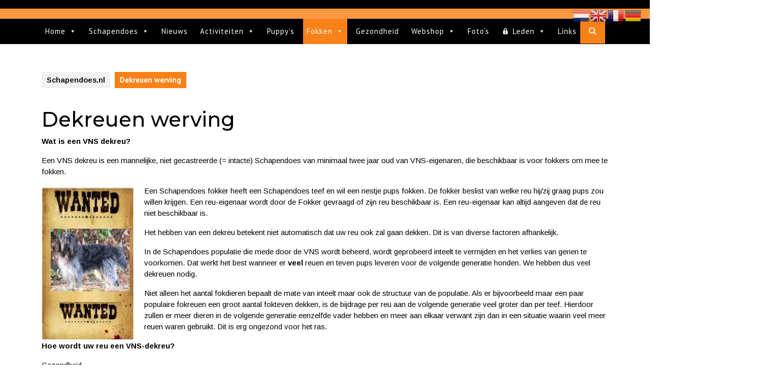

--- FILE ---
content_type: text/html; charset=UTF-8
request_url: https://nederlandse.schapendoes.nl/fokken/dekreuen-werving/
body_size: 19168
content:
<!DOCTYPE html>

<html lang="nl-NL">

<head>
  <meta charset="UTF-8">
  <meta name="viewport" content="width=device-width">
  <title>Dekreuen werving &#8211; Schapendoes.nl</title>
<meta name='robots' content='max-image-preview:large' />
	<style>img:is([sizes="auto" i], [sizes^="auto," i]) { contain-intrinsic-size: 3000px 1500px }</style>
	<script>window._wca = window._wca || [];</script>
<link rel='dns-prefetch' href='//stats.wp.com' />
<link rel='dns-prefetch' href='//fonts.googleapis.com' />
<link rel="alternate" type="application/rss+xml" title="Schapendoes.nl &raquo; feed" href="https://nederlandse.schapendoes.nl/feed/" />
<link rel="alternate" type="application/rss+xml" title="Schapendoes.nl &raquo; reacties feed" href="https://nederlandse.schapendoes.nl/comments/feed/" />
<link rel="alternate" type="text/calendar" title="Schapendoes.nl &raquo; iCal Feed" href="https://nederlandse.schapendoes.nl/evenement/?ical=1" />
<script type="text/javascript">
/* <![CDATA[ */
window._wpemojiSettings = {"baseUrl":"https:\/\/s.w.org\/images\/core\/emoji\/16.0.1\/72x72\/","ext":".png","svgUrl":"https:\/\/s.w.org\/images\/core\/emoji\/16.0.1\/svg\/","svgExt":".svg","source":{"concatemoji":"https:\/\/nederlandse.schapendoes.nl\/wp-includes\/js\/wp-emoji-release.min.js?ver=6.8.3"}};
/*! This file is auto-generated */
!function(s,n){var o,i,e;function c(e){try{var t={supportTests:e,timestamp:(new Date).valueOf()};sessionStorage.setItem(o,JSON.stringify(t))}catch(e){}}function p(e,t,n){e.clearRect(0,0,e.canvas.width,e.canvas.height),e.fillText(t,0,0);var t=new Uint32Array(e.getImageData(0,0,e.canvas.width,e.canvas.height).data),a=(e.clearRect(0,0,e.canvas.width,e.canvas.height),e.fillText(n,0,0),new Uint32Array(e.getImageData(0,0,e.canvas.width,e.canvas.height).data));return t.every(function(e,t){return e===a[t]})}function u(e,t){e.clearRect(0,0,e.canvas.width,e.canvas.height),e.fillText(t,0,0);for(var n=e.getImageData(16,16,1,1),a=0;a<n.data.length;a++)if(0!==n.data[a])return!1;return!0}function f(e,t,n,a){switch(t){case"flag":return n(e,"\ud83c\udff3\ufe0f\u200d\u26a7\ufe0f","\ud83c\udff3\ufe0f\u200b\u26a7\ufe0f")?!1:!n(e,"\ud83c\udde8\ud83c\uddf6","\ud83c\udde8\u200b\ud83c\uddf6")&&!n(e,"\ud83c\udff4\udb40\udc67\udb40\udc62\udb40\udc65\udb40\udc6e\udb40\udc67\udb40\udc7f","\ud83c\udff4\u200b\udb40\udc67\u200b\udb40\udc62\u200b\udb40\udc65\u200b\udb40\udc6e\u200b\udb40\udc67\u200b\udb40\udc7f");case"emoji":return!a(e,"\ud83e\udedf")}return!1}function g(e,t,n,a){var r="undefined"!=typeof WorkerGlobalScope&&self instanceof WorkerGlobalScope?new OffscreenCanvas(300,150):s.createElement("canvas"),o=r.getContext("2d",{willReadFrequently:!0}),i=(o.textBaseline="top",o.font="600 32px Arial",{});return e.forEach(function(e){i[e]=t(o,e,n,a)}),i}function t(e){var t=s.createElement("script");t.src=e,t.defer=!0,s.head.appendChild(t)}"undefined"!=typeof Promise&&(o="wpEmojiSettingsSupports",i=["flag","emoji"],n.supports={everything:!0,everythingExceptFlag:!0},e=new Promise(function(e){s.addEventListener("DOMContentLoaded",e,{once:!0})}),new Promise(function(t){var n=function(){try{var e=JSON.parse(sessionStorage.getItem(o));if("object"==typeof e&&"number"==typeof e.timestamp&&(new Date).valueOf()<e.timestamp+604800&&"object"==typeof e.supportTests)return e.supportTests}catch(e){}return null}();if(!n){if("undefined"!=typeof Worker&&"undefined"!=typeof OffscreenCanvas&&"undefined"!=typeof URL&&URL.createObjectURL&&"undefined"!=typeof Blob)try{var e="postMessage("+g.toString()+"("+[JSON.stringify(i),f.toString(),p.toString(),u.toString()].join(",")+"));",a=new Blob([e],{type:"text/javascript"}),r=new Worker(URL.createObjectURL(a),{name:"wpTestEmojiSupports"});return void(r.onmessage=function(e){c(n=e.data),r.terminate(),t(n)})}catch(e){}c(n=g(i,f,p,u))}t(n)}).then(function(e){for(var t in e)n.supports[t]=e[t],n.supports.everything=n.supports.everything&&n.supports[t],"flag"!==t&&(n.supports.everythingExceptFlag=n.supports.everythingExceptFlag&&n.supports[t]);n.supports.everythingExceptFlag=n.supports.everythingExceptFlag&&!n.supports.flag,n.DOMReady=!1,n.readyCallback=function(){n.DOMReady=!0}}).then(function(){return e}).then(function(){var e;n.supports.everything||(n.readyCallback(),(e=n.source||{}).concatemoji?t(e.concatemoji):e.wpemoji&&e.twemoji&&(t(e.twemoji),t(e.wpemoji)))}))}((window,document),window._wpemojiSettings);
/* ]]> */
</script>
<style id='wp-emoji-styles-inline-css' type='text/css'>

	img.wp-smiley, img.emoji {
		display: inline !important;
		border: none !important;
		box-shadow: none !important;
		height: 1em !important;
		width: 1em !important;
		margin: 0 0.07em !important;
		vertical-align: -0.1em !important;
		background: none !important;
		padding: 0 !important;
	}
</style>
<link rel='stylesheet' id='wp-block-library-css' href='https://nederlandse.schapendoes.nl/wp-includes/css/dist/block-library/style.min.css?ver=6.8.3' type='text/css' media='all' />
<style id='wp-block-library-theme-inline-css' type='text/css'>
.wp-block-audio :where(figcaption){color:#555;font-size:13px;text-align:center}.is-dark-theme .wp-block-audio :where(figcaption){color:#ffffffa6}.wp-block-audio{margin:0 0 1em}.wp-block-code{border:1px solid #ccc;border-radius:4px;font-family:Menlo,Consolas,monaco,monospace;padding:.8em 1em}.wp-block-embed :where(figcaption){color:#555;font-size:13px;text-align:center}.is-dark-theme .wp-block-embed :where(figcaption){color:#ffffffa6}.wp-block-embed{margin:0 0 1em}.blocks-gallery-caption{color:#555;font-size:13px;text-align:center}.is-dark-theme .blocks-gallery-caption{color:#ffffffa6}:root :where(.wp-block-image figcaption){color:#555;font-size:13px;text-align:center}.is-dark-theme :root :where(.wp-block-image figcaption){color:#ffffffa6}.wp-block-image{margin:0 0 1em}.wp-block-pullquote{border-bottom:4px solid;border-top:4px solid;color:currentColor;margin-bottom:1.75em}.wp-block-pullquote cite,.wp-block-pullquote footer,.wp-block-pullquote__citation{color:currentColor;font-size:.8125em;font-style:normal;text-transform:uppercase}.wp-block-quote{border-left:.25em solid;margin:0 0 1.75em;padding-left:1em}.wp-block-quote cite,.wp-block-quote footer{color:currentColor;font-size:.8125em;font-style:normal;position:relative}.wp-block-quote:where(.has-text-align-right){border-left:none;border-right:.25em solid;padding-left:0;padding-right:1em}.wp-block-quote:where(.has-text-align-center){border:none;padding-left:0}.wp-block-quote.is-large,.wp-block-quote.is-style-large,.wp-block-quote:where(.is-style-plain){border:none}.wp-block-search .wp-block-search__label{font-weight:700}.wp-block-search__button{border:1px solid #ccc;padding:.375em .625em}:where(.wp-block-group.has-background){padding:1.25em 2.375em}.wp-block-separator.has-css-opacity{opacity:.4}.wp-block-separator{border:none;border-bottom:2px solid;margin-left:auto;margin-right:auto}.wp-block-separator.has-alpha-channel-opacity{opacity:1}.wp-block-separator:not(.is-style-wide):not(.is-style-dots){width:100px}.wp-block-separator.has-background:not(.is-style-dots){border-bottom:none;height:1px}.wp-block-separator.has-background:not(.is-style-wide):not(.is-style-dots){height:2px}.wp-block-table{margin:0 0 1em}.wp-block-table td,.wp-block-table th{word-break:normal}.wp-block-table :where(figcaption){color:#555;font-size:13px;text-align:center}.is-dark-theme .wp-block-table :where(figcaption){color:#ffffffa6}.wp-block-video :where(figcaption){color:#555;font-size:13px;text-align:center}.is-dark-theme .wp-block-video :where(figcaption){color:#ffffffa6}.wp-block-video{margin:0 0 1em}:root :where(.wp-block-template-part.has-background){margin-bottom:0;margin-top:0;padding:1.25em 2.375em}
</style>
<style id='classic-theme-styles-inline-css' type='text/css'>
/*! This file is auto-generated */
.wp-block-button__link{color:#fff;background-color:#32373c;border-radius:9999px;box-shadow:none;text-decoration:none;padding:calc(.667em + 2px) calc(1.333em + 2px);font-size:1.125em}.wp-block-file__button{background:#32373c;color:#fff;text-decoration:none}
</style>
<link rel='stylesheet' id='mediaelement-css' href='https://nederlandse.schapendoes.nl/wp-includes/js/mediaelement/mediaelementplayer-legacy.min.css?ver=4.2.17' type='text/css' media='all' />
<link rel='stylesheet' id='wp-mediaelement-css' href='https://nederlandse.schapendoes.nl/wp-includes/js/mediaelement/wp-mediaelement.min.css?ver=6.8.3' type='text/css' media='all' />
<style id='jetpack-sharing-buttons-style-inline-css' type='text/css'>
.jetpack-sharing-buttons__services-list{display:flex;flex-direction:row;flex-wrap:wrap;gap:0;list-style-type:none;margin:5px;padding:0}.jetpack-sharing-buttons__services-list.has-small-icon-size{font-size:12px}.jetpack-sharing-buttons__services-list.has-normal-icon-size{font-size:16px}.jetpack-sharing-buttons__services-list.has-large-icon-size{font-size:24px}.jetpack-sharing-buttons__services-list.has-huge-icon-size{font-size:36px}@media print{.jetpack-sharing-buttons__services-list{display:none!important}}.editor-styles-wrapper .wp-block-jetpack-sharing-buttons{gap:0;padding-inline-start:0}ul.jetpack-sharing-buttons__services-list.has-background{padding:1.25em 2.375em}
</style>
<link rel='stylesheet' id='awsm-ead-public-css' href='https://nederlandse.schapendoes.nl/wp-content/plugins/embed-any-document/css/embed-public.min.css?ver=2.7.8' type='text/css' media='all' />
<style id='global-styles-inline-css' type='text/css'>
:root{--wp--preset--aspect-ratio--square: 1;--wp--preset--aspect-ratio--4-3: 4/3;--wp--preset--aspect-ratio--3-4: 3/4;--wp--preset--aspect-ratio--3-2: 3/2;--wp--preset--aspect-ratio--2-3: 2/3;--wp--preset--aspect-ratio--16-9: 16/9;--wp--preset--aspect-ratio--9-16: 9/16;--wp--preset--color--black: #000000;--wp--preset--color--cyan-bluish-gray: #abb8c3;--wp--preset--color--white: #ffffff;--wp--preset--color--pale-pink: #f78da7;--wp--preset--color--vivid-red: #cf2e2e;--wp--preset--color--luminous-vivid-orange: #ff6900;--wp--preset--color--luminous-vivid-amber: #fcb900;--wp--preset--color--light-green-cyan: #7bdcb5;--wp--preset--color--vivid-green-cyan: #00d084;--wp--preset--color--pale-cyan-blue: #8ed1fc;--wp--preset--color--vivid-cyan-blue: #0693e3;--wp--preset--color--vivid-purple: #9b51e0;--wp--preset--gradient--vivid-cyan-blue-to-vivid-purple: linear-gradient(135deg,rgba(6,147,227,1) 0%,rgb(155,81,224) 100%);--wp--preset--gradient--light-green-cyan-to-vivid-green-cyan: linear-gradient(135deg,rgb(122,220,180) 0%,rgb(0,208,130) 100%);--wp--preset--gradient--luminous-vivid-amber-to-luminous-vivid-orange: linear-gradient(135deg,rgba(252,185,0,1) 0%,rgba(255,105,0,1) 100%);--wp--preset--gradient--luminous-vivid-orange-to-vivid-red: linear-gradient(135deg,rgba(255,105,0,1) 0%,rgb(207,46,46) 100%);--wp--preset--gradient--very-light-gray-to-cyan-bluish-gray: linear-gradient(135deg,rgb(238,238,238) 0%,rgb(169,184,195) 100%);--wp--preset--gradient--cool-to-warm-spectrum: linear-gradient(135deg,rgb(74,234,220) 0%,rgb(151,120,209) 20%,rgb(207,42,186) 40%,rgb(238,44,130) 60%,rgb(251,105,98) 80%,rgb(254,248,76) 100%);--wp--preset--gradient--blush-light-purple: linear-gradient(135deg,rgb(255,206,236) 0%,rgb(152,150,240) 100%);--wp--preset--gradient--blush-bordeaux: linear-gradient(135deg,rgb(254,205,165) 0%,rgb(254,45,45) 50%,rgb(107,0,62) 100%);--wp--preset--gradient--luminous-dusk: linear-gradient(135deg,rgb(255,203,112) 0%,rgb(199,81,192) 50%,rgb(65,88,208) 100%);--wp--preset--gradient--pale-ocean: linear-gradient(135deg,rgb(255,245,203) 0%,rgb(182,227,212) 50%,rgb(51,167,181) 100%);--wp--preset--gradient--electric-grass: linear-gradient(135deg,rgb(202,248,128) 0%,rgb(113,206,126) 100%);--wp--preset--gradient--midnight: linear-gradient(135deg,rgb(2,3,129) 0%,rgb(40,116,252) 100%);--wp--preset--font-size--small: 13px;--wp--preset--font-size--medium: 20px;--wp--preset--font-size--large: 36px;--wp--preset--font-size--x-large: 42px;--wp--preset--spacing--20: 0.44rem;--wp--preset--spacing--30: 0.67rem;--wp--preset--spacing--40: 1rem;--wp--preset--spacing--50: 1.5rem;--wp--preset--spacing--60: 2.25rem;--wp--preset--spacing--70: 3.38rem;--wp--preset--spacing--80: 5.06rem;--wp--preset--shadow--natural: 6px 6px 9px rgba(0, 0, 0, 0.2);--wp--preset--shadow--deep: 12px 12px 50px rgba(0, 0, 0, 0.4);--wp--preset--shadow--sharp: 6px 6px 0px rgba(0, 0, 0, 0.2);--wp--preset--shadow--outlined: 6px 6px 0px -3px rgba(255, 255, 255, 1), 6px 6px rgba(0, 0, 0, 1);--wp--preset--shadow--crisp: 6px 6px 0px rgba(0, 0, 0, 1);}:where(.is-layout-flex){gap: 0.5em;}:where(.is-layout-grid){gap: 0.5em;}body .is-layout-flex{display: flex;}.is-layout-flex{flex-wrap: wrap;align-items: center;}.is-layout-flex > :is(*, div){margin: 0;}body .is-layout-grid{display: grid;}.is-layout-grid > :is(*, div){margin: 0;}:where(.wp-block-columns.is-layout-flex){gap: 2em;}:where(.wp-block-columns.is-layout-grid){gap: 2em;}:where(.wp-block-post-template.is-layout-flex){gap: 1.25em;}:where(.wp-block-post-template.is-layout-grid){gap: 1.25em;}.has-black-color{color: var(--wp--preset--color--black) !important;}.has-cyan-bluish-gray-color{color: var(--wp--preset--color--cyan-bluish-gray) !important;}.has-white-color{color: var(--wp--preset--color--white) !important;}.has-pale-pink-color{color: var(--wp--preset--color--pale-pink) !important;}.has-vivid-red-color{color: var(--wp--preset--color--vivid-red) !important;}.has-luminous-vivid-orange-color{color: var(--wp--preset--color--luminous-vivid-orange) !important;}.has-luminous-vivid-amber-color{color: var(--wp--preset--color--luminous-vivid-amber) !important;}.has-light-green-cyan-color{color: var(--wp--preset--color--light-green-cyan) !important;}.has-vivid-green-cyan-color{color: var(--wp--preset--color--vivid-green-cyan) !important;}.has-pale-cyan-blue-color{color: var(--wp--preset--color--pale-cyan-blue) !important;}.has-vivid-cyan-blue-color{color: var(--wp--preset--color--vivid-cyan-blue) !important;}.has-vivid-purple-color{color: var(--wp--preset--color--vivid-purple) !important;}.has-black-background-color{background-color: var(--wp--preset--color--black) !important;}.has-cyan-bluish-gray-background-color{background-color: var(--wp--preset--color--cyan-bluish-gray) !important;}.has-white-background-color{background-color: var(--wp--preset--color--white) !important;}.has-pale-pink-background-color{background-color: var(--wp--preset--color--pale-pink) !important;}.has-vivid-red-background-color{background-color: var(--wp--preset--color--vivid-red) !important;}.has-luminous-vivid-orange-background-color{background-color: var(--wp--preset--color--luminous-vivid-orange) !important;}.has-luminous-vivid-amber-background-color{background-color: var(--wp--preset--color--luminous-vivid-amber) !important;}.has-light-green-cyan-background-color{background-color: var(--wp--preset--color--light-green-cyan) !important;}.has-vivid-green-cyan-background-color{background-color: var(--wp--preset--color--vivid-green-cyan) !important;}.has-pale-cyan-blue-background-color{background-color: var(--wp--preset--color--pale-cyan-blue) !important;}.has-vivid-cyan-blue-background-color{background-color: var(--wp--preset--color--vivid-cyan-blue) !important;}.has-vivid-purple-background-color{background-color: var(--wp--preset--color--vivid-purple) !important;}.has-black-border-color{border-color: var(--wp--preset--color--black) !important;}.has-cyan-bluish-gray-border-color{border-color: var(--wp--preset--color--cyan-bluish-gray) !important;}.has-white-border-color{border-color: var(--wp--preset--color--white) !important;}.has-pale-pink-border-color{border-color: var(--wp--preset--color--pale-pink) !important;}.has-vivid-red-border-color{border-color: var(--wp--preset--color--vivid-red) !important;}.has-luminous-vivid-orange-border-color{border-color: var(--wp--preset--color--luminous-vivid-orange) !important;}.has-luminous-vivid-amber-border-color{border-color: var(--wp--preset--color--luminous-vivid-amber) !important;}.has-light-green-cyan-border-color{border-color: var(--wp--preset--color--light-green-cyan) !important;}.has-vivid-green-cyan-border-color{border-color: var(--wp--preset--color--vivid-green-cyan) !important;}.has-pale-cyan-blue-border-color{border-color: var(--wp--preset--color--pale-cyan-blue) !important;}.has-vivid-cyan-blue-border-color{border-color: var(--wp--preset--color--vivid-cyan-blue) !important;}.has-vivid-purple-border-color{border-color: var(--wp--preset--color--vivid-purple) !important;}.has-vivid-cyan-blue-to-vivid-purple-gradient-background{background: var(--wp--preset--gradient--vivid-cyan-blue-to-vivid-purple) !important;}.has-light-green-cyan-to-vivid-green-cyan-gradient-background{background: var(--wp--preset--gradient--light-green-cyan-to-vivid-green-cyan) !important;}.has-luminous-vivid-amber-to-luminous-vivid-orange-gradient-background{background: var(--wp--preset--gradient--luminous-vivid-amber-to-luminous-vivid-orange) !important;}.has-luminous-vivid-orange-to-vivid-red-gradient-background{background: var(--wp--preset--gradient--luminous-vivid-orange-to-vivid-red) !important;}.has-very-light-gray-to-cyan-bluish-gray-gradient-background{background: var(--wp--preset--gradient--very-light-gray-to-cyan-bluish-gray) !important;}.has-cool-to-warm-spectrum-gradient-background{background: var(--wp--preset--gradient--cool-to-warm-spectrum) !important;}.has-blush-light-purple-gradient-background{background: var(--wp--preset--gradient--blush-light-purple) !important;}.has-blush-bordeaux-gradient-background{background: var(--wp--preset--gradient--blush-bordeaux) !important;}.has-luminous-dusk-gradient-background{background: var(--wp--preset--gradient--luminous-dusk) !important;}.has-pale-ocean-gradient-background{background: var(--wp--preset--gradient--pale-ocean) !important;}.has-electric-grass-gradient-background{background: var(--wp--preset--gradient--electric-grass) !important;}.has-midnight-gradient-background{background: var(--wp--preset--gradient--midnight) !important;}.has-small-font-size{font-size: var(--wp--preset--font-size--small) !important;}.has-medium-font-size{font-size: var(--wp--preset--font-size--medium) !important;}.has-large-font-size{font-size: var(--wp--preset--font-size--large) !important;}.has-x-large-font-size{font-size: var(--wp--preset--font-size--x-large) !important;}
:where(.wp-block-post-template.is-layout-flex){gap: 1.25em;}:where(.wp-block-post-template.is-layout-grid){gap: 1.25em;}
:where(.wp-block-columns.is-layout-flex){gap: 2em;}:where(.wp-block-columns.is-layout-grid){gap: 2em;}
:root :where(.wp-block-pullquote){font-size: 1.5em;line-height: 1.6;}
</style>
<link rel='stylesheet' id='woocommerce-layout-css' href='https://nederlandse.schapendoes.nl/wp-content/plugins/woocommerce/assets/css/woocommerce-layout.css?ver=10.3.5' type='text/css' media='all' />
<style id='woocommerce-layout-inline-css' type='text/css'>

	.infinite-scroll .woocommerce-pagination {
		display: none;
	}
</style>
<link rel='stylesheet' id='woocommerce-smallscreen-css' href='https://nederlandse.schapendoes.nl/wp-content/plugins/woocommerce/assets/css/woocommerce-smallscreen.css?ver=10.3.5' type='text/css' media='only screen and (max-width: 768px)' />
<link rel='stylesheet' id='woocommerce-general-css' href='https://nederlandse.schapendoes.nl/wp-content/plugins/woocommerce/assets/css/woocommerce.css?ver=10.3.5' type='text/css' media='all' />
<style id='woocommerce-inline-inline-css' type='text/css'>
.woocommerce form .form-row .required { visibility: visible; }
</style>
<link rel='stylesheet' id='if-menu-site-css-css' href='https://nederlandse.schapendoes.nl/wp-content/plugins/if-menu/assets/if-menu-site.css?ver=6.8.3' type='text/css' media='all' />
<link rel='stylesheet' id='megamenu-css' href='https://nederlandse.schapendoes.nl/wp-content/uploads/maxmegamenu/style.css?ver=cd6e33' type='text/css' media='all' />
<link rel='stylesheet' id='dashicons-css' href='https://nederlandse.schapendoes.nl/wp-includes/css/dashicons.min.css?ver=6.8.3' type='text/css' media='all' />
<link rel='stylesheet' id='brands-styles-css' href='https://nederlandse.schapendoes.nl/wp-content/plugins/woocommerce/assets/css/brands.css?ver=10.3.5' type='text/css' media='all' />
<link rel='stylesheet' id='vw-hair-salon-font-css' href='//fonts.googleapis.com/css?family=ABeeZee%3Aital%400%3B1%7CAbril+Fatface%7CAcme%7CAlfa+Slab+One%7CAllura%7CAnton%7CArchitects+Daughter%7CArchivo%3Aital%2Cwght%400%2C100%3B0%2C200%3B0%2C300%3B0%2C400%3B0%2C500%3B0%2C600%3B0%2C700%3B0%2C800%3B0%2C900%3B1%2C100%3B1%2C200%3B1%2C300%3B1%2C400%3B1%2C500%3B1%2C600%3B1%2C700%3B1%2C800%3B1%2C900%7CArimo%3Aital%2Cwght%400%2C400%3B0%2C500%3B0%2C600%3B0%2C700%3B1%2C400%3B1%2C500%3B1%2C600%3B1%2C700%7CArsenal%3Aital%2Cwght%400%2C400%3B0%2C700%3B1%2C400%3B1%2C700%7CArvo%3Aital%2Cwght%400%2C400%3B0%2C700%3B1%2C400%3B1%2C700%7CAlegreya+Sans%3Aital%2Cwght%400%2C100%3B0%2C300%3B0%2C400%3B0%2C500%3B0%2C700%3B0%2C800%3B0%2C900%3B1%2C100%3B1%2C300%3B1%2C400%3B1%2C500%3B1%2C700%3B1%2C800%3B1%2C900%7CAsap%3Aital%2Cwght%400%2C100%3B0%2C200%3B0%2C300%3B0%2C400%3B0%2C500%3B0%2C600%3B0%2C700%3B0%2C800%3B0%2C900%3B1%2C100%3B1%2C200%3B1%2C300%3B1%2C400%3B1%2C500%3B1%2C600%3B1%2C700%3B1%2C800%3B1%2C900%7CAssistant%3Awght%40200%3B300%3B400%3B500%3B600%3B700%3B800%7CAveria+Serif+Libre%3Aital%2Cwght%400%2C300%3B0%2C400%3B0%2C700%3B1%2C300%3B1%2C400%3B1%2C700%7CBangers%7CBoogaloo%7CBad+Script%7CBarlow+Condensed%3Aital%2Cwght%400%2C100%3B0%2C200%3B0%2C300%3B0%2C400%3B0%2C500%3B0%2C600%3B0%2C700%3B0%2C800%3B0%2C900%3B1%2C100%3B1%2C200%3B1%2C300%3B1%2C400%3B1%2C500%3B1%2C600%3B1%2C700%3B1%2C800%3B1%2C900%7CBitter%3Aital%2Cwght%400%2C100%3B0%2C200%3B0%2C300%3B0%2C400%3B0%2C500%3B0%2C600%3B0%2C700%3B0%2C800%3B0%2C900%3B1%2C100%3B1%2C200%3B1%2C300%3B1%2C400%3B1%2C500%3B1%2C600%3B1%2C700%3B1%2C800%3B1%2C900%7CBree+Serif%7CBenchNine%3Awght%40300%3B400%3B700%7CCabin%3Aital%2Cwght%400%2C400%3B0%2C500%3B0%2C600%3B0%2C700%3B1%2C400%3B1%2C500%3B1%2C600%3B1%2C700%7CCardo%3Aital%2Cwght%400%2C400%3B0%2C700%3B1%2C400%7CCourgette%7CCaveat+Brush%7CCherry+Swash%3Awght%40400%3B700%7CCormorant+Garamond%3Aital%2Cwght%400%2C300%3B0%2C400%3B0%2C500%3B0%2C600%3B0%2C700%3B1%2C300%3B1%2C400%3B1%2C500%3B1%2C600%3B1%2C700%7CCrimson+Text%3Aital%2Cwght%400%2C400%3B0%2C600%3B0%2C700%3B1%2C400%3B1%2C600%3B1%2C700%7CCuprum%3Aital%2Cwght%400%2C400%3B0%2C500%3B0%2C600%3B0%2C700%3B1%2C400%3B1%2C500%3B1%2C600%3B1%2C700%7CCookie%7CComing+Soon%7CCharm%3Awght%40400%3B700%7CChewy%7CDays+One%7CDM+Serif+Display%3Aital%400%3B1%7CDosis%3Awght%40200%3B300%3B400%3B500%3B600%3B700%3B800%7CEB+Garamond%3Aital%2Cwght%400%2C400%3B0%2C500%3B0%2C600%3B0%2C700%3B0%2C800%3B1%2C400%3B1%2C500%3B1%2C600%3B1%2C700%3B1%2C800%7CEconomica%3Aital%2Cwght%400%2C400%3B0%2C700%3B1%2C400%3B1%2C700%7CExo+2%3Aital%2Cwght%400%2C100%3B0%2C200%3B0%2C300%3B0%2C400%3B0%2C500%3B0%2C600%3B0%2C700%3B0%2C800%3B0%2C900%3B1%2C100%3B1%2C200%3B1%2C400%3B1%2C500%3B1%2C600%3B1%2C700%3B1%2C800%3B1%2C900%7CFira+Sans%3Aital%2Cwght%400%2C100%3B0%2C200%3B0%2C300%3B0%2C400%3B0%2C500%3B0%2C600%3B0%2C700%3B0%2C800%3B0%2C900%3B1%2C100%3B1%2C200%3B1%2C300%3B1%2C400%3B1%2C500%3B1%2C600%3B1%2C700%3B1%2C800%3B1%2C900%7CFredoka+One%7CFjalla+One%7CFrank+Ruhl+Libre%3Awght%40300%3B400%3B500%3B700%3B900%7CGabriela%7CGloria+Hallelujah%7CGreat+Vibes%7CHandlee%7CHammersmith+One%7CHeebo%3Awght%40100%3B200%3B300%3B400%3B500%3B600%3B700%3B800%3B900%7CHind%3Awght%40300%3B400%3B500%3B600%3B700%7CInconsolata%3Awght%40200%3B300%3B400%3B500%3B600%3B700%3B800%3B900%7CIndie+Flower%7CIM+Fell+English+SC%7CJulius+Sans+One%7CJomhuria%7CJosefin+Slab%3Aital%2Cwght%400%2C100%3B0%2C200%3B0%2C300%3B0%2C400%3B0%2C500%3B0%2C600%3B0%2C700%3B1%2C100%3B1%2C200%3B1%2C300%3B1%2C400%3B1%2C500%3B1%2C600%3B1%2C700%7CJosefin+Sans%3Aital%2Cwght%400%2C100%3B0%2C200%3B0%2C300%3B0%2C400%3B0%2C500%3B0%2C600%3B0%2C700%3B1%2C100%3B1%2C200%3B1%2C300%3B1%2C400%3B1%2C500%3B1%2C600%3B1%2C700%7CJost%3Aital%2Cwght%400%2C100%3B0%2C200%3B0%2C300%3B0%2C400%3B0%2C500%3B0%2C600%3B0%2C700%3B0%2C800%3B0%2C900%3B1%2C100%3B1%2C200%3B1%2C300%3B1%2C400%3B1%2C500%3B1%2C600%3B1%2C700%3B1%2C800%3B1%2C900%7CKanit%3Aital%2Cwght%400%2C100%3B0%2C200%3B0%2C300%3B0%2C400%3B0%2C500%3B0%2C600%3B0%2C700%3B0%2C800%3B0%2C900%3B1%2C100%3B1%2C200%3B1%2C300%3B1%2C400%3B1%2C500%3B1%2C600%3B1%2C700%3B1%2C800%3B1%2C900%7CKaushan+Script%7CKrub%3Aital%2Cwght%400%2C200%3B0%2C300%3B0%2C400%3B0%2C500%3B0%2C600%3B0%2C700%3B1%2C200%3B1%2C300%3B1%2C400%3B1%2C500%3B1%2C600%3B1%2C700%7CLato%3Aital%2Cwght%400%2C100%3B0%2C300%3B0%2C400%3B0%2C700%3B0%2C900%3B1%2C100%3B1%2C300%3B1%2C400%3B1%2C700%3B1%2C900%7CLora%3Aital%2Cwght%400%2C400%3B0%2C500%3B0%2C600%3B0%2C700%3B1%2C400%3B1%2C500%3B1%2C600%3B1%2C700%7CLibre+Baskerville%3Aital%2Cwght%400%2C400%3B0%2C700%3B1%2C400%7CLiterata%3Aital%2Copsz%2Cwght%400%2C7..72%2C200%3B0%2C7..72%2C300%3B0%2C7..72%2C400%3B0%2C7..72%2C500%3B0%2C7..72%2C600%3B0%2C7..72%2C700%3B0%2C7..72%2C800%3B0%2C7..72%2C900%3B1%2C7..72%2C200%3B1%2C7..72%2C300%3B1%2C7..72%2C400%3B1%2C7..72%2C500%3B1%2C7..72%2C600%3B1%2C7..72%2C700%3B1%2C7..72%2C800%3B1%2C7..72%2C900%7CLobster%7CLobster+Two%3Aital%2Cwght%400%2C400%3B0%2C700%3B1%2C400%3B1%2C700%7CMerriweather%3Aital%2Cwght%400%2C300%3B0%2C400%3B0%2C700%3B0%2C900%3B1%2C300%3B1%2C400%3B1%2C700%3B1%2C900%7CMarck+Script%7CMarcellus%7CMerienda+One%7CMonda%3Awght%40400%3B700%7CMontserrat%3Aital%2Cwght%400%2C100%3B0%2C200%3B0%2C300%3B0%2C400%3B0%2C500%3B0%2C600%3B0%2C700%3B0%2C800%3B0%2C900%3B1%2C100%3B1%2C200%3B1%2C300%3B1%2C400%3B1%2C500%3B1%2C600%3B1%2C700%3B1%2C800%3B1%2C900%7CMulish%3Aital%2Cwght%400%2C200%3B0%2C300%3B0%2C400%3B0%2C500%3B0%2C600%3B0%2C700%3B0%2C800%3B0%2C900%3B0%2C1000%3B1%2C200%3B1%2C300%3B1%2C400%3B1%2C500%3B1%2C600%3B1%2C700%3B1%2C800%3B1%2C900%3B1%2C1000%7CNoto+Serif%3Aital%2Cwght%400%2C400%3B0%2C700%3B1%2C400%3B1%2C700%7CNunito+Sans%3Aital%2Cwght%400%2C200%3B0%2C300%3B0%2C400%3B0%2C600%3B0%2C700%3B0%2C800%3B0%2C900%3B1%2C200%3B1%2C300%3B1%2C400%3B1%2C600%3B1%2C700%3B1%2C800%3B1%2C900%7COpen+Sans%3Aital%2Cwght%400%2C300%3B0%2C400%3B0%2C500%3B0%2C600%3B0%2C700%3B0%2C800%3B1%2C300%3B1%2C400%3B1%2C500%3B1%2C600%3B1%2C700%3B1%2C800%7COverpass%3Aital%2Cwght%400%2C100%3B0%2C200%3B0%2C300%3B0%2C400%3B0%2C500%3B0%2C600%3B0%2C700%3B0%2C800%3B0%2C900%3B1%2C100%3B1%2C200%3B1%2C300%3B1%2C400%3B1%2C500%3B1%2C600%3B1%2C700%3B1%2C800%3B1%2C900%7COverpass+Mono%3Awght%40300%3B400%3B500%3B600%3B700%7COxygen%3Awght%40300%3B400%3B700%7COswald%3Awght%40200%3B300%3B400%3B500%3B600%3B700%7COrbitron%3Awght%40400%3B500%3B600%3B700%3B800%3B900%7CPatua+One%7CPacifico%7CPadauk%3Awght%40400%3B700%7CPlayball%7CPlayfair+Display%3Aital%2Cwght%400%2C400%3B0%2C500%3B0%2C600%3B0%2C700%3B0%2C800%3B0%2C900%3B1%2C400%3B1%2C500%3B1%2C600%3B1%2C700%3B1%2C800%3B1%2C900%7CPrompt%3Aital%2Cwght%400%2C100%3B0%2C200%3B0%2C300%3B0%2C400%3B0%2C500%3B0%2C600%3B0%2C700%3B0%2C800%3B0%2C900%3B1%2C100%3B1%2C200%3B1%2C300%3B1%2C400%3B1%2C500%3B1%2C600%3B1%2C700%3B1%2C800%3B1%2C900%7CPT+Sans%3Aital%2Cwght%400%2C400%3B0%2C700%3B1%2C400%3B1%2C700%7CPT+Serif%3Aital%2Cwght%400%2C400%3B0%2C700%3B1%2C400%3B1%2C700%7CPhilosopher%3Aital%2Cwght%400%2C400%3B0%2C700%3B1%2C400%3B1%2C700%7CPermanent+Marker%7CPoiret+One%7CPoppins%3Aital%2Cwght%400%2C100%3B0%2C200%3B0%2C300%3B0%2C400%3B0%2C500%3B0%2C600%3B0%2C700%3B0%2C800%3B0%2C900%3B1%2C100%3B1%2C200%3B1%2C300%3B1%2C400%3B1%2C500%3B1%2C600%3B1%2C700%3B1%2C800%3B1%2C900%7CPrata%7CQuicksand%3Awght%40300%3B400%3B500%3B600%3B700%7CQuattrocento+Sans%3Aital%2Cwght%400%2C400%3B0%2C700%3B1%2C400%3B1%2C700%7CRaleway%3Aital%2Cwght%400%2C100%3B0%2C200%3B0%2C300%3B0%2C400%3B0%2C500%3B0%2C600%3B0%2C700%3B0%2C800%3B0%2C900%3B1%2C100%3B1%2C200%3B1%2C300%3B1%2C400%3B1%2C500%3B1%2C600%3B1%2C700%3B1%2C800%3B1%2C900%7CRubik%3Aital%2Cwght%400%2C300%3B0%2C400%3B0%2C500%3B0%2C600%3B0%2C700%3B0%2C800%3B0%2C900%3B1%2C300%3B1%2C400%3B1%2C500%3B1%2C600%3B1%2C700%3B1%2C800%3B1%2C900%7CRoboto%3Aital%2Cwght%400%2C100%3B0%2C300%3B0%2C400%3B0%2C500%3B0%2C700%3B0%2C900%3B1%2C100%3B1%2C300%3B1%2C400%3B1%2C500%3B1%2C700%3B1%2C900%7CRoboto+Condensed%3Aital%2Cwght%400%2C300%3B0%2C400%3B0%2C700%3B1%2C300%3B1%2C400%3B1%2C700%7CRokkitt%3Awght%40100%3B200%3B300%3B400%3B500%3B600%3B700%3B800%3B900%7CRopa+Sans%3Aital%400%3B1%7CRusso+One%7CRighteous%7CSaira%3Aital%2Cwght%400%2C100%3B0%2C200%3B0%2C300%3B0%2C400%3B0%2C500%3B0%2C600%3B0%2C700%3B0%2C800%3B0%2C900%3B1%2C100%3B1%2C200%3B1%2C300%3B1%2C400%3B1%2C500%3B1%2C600%3B1%2C700%3B1%2C800%3B1%2C900%7CSatisfy%7CSen%3Awght%40400%3B700%3B800%7CSource+Sans+Pro%3Aital%2Cwght%400%2C200%3B0%2C300%3B0%2C400%3B0%2C600%3B0%2C700%3B0%2C900%3B1%2C200%3B1%2C300%3B1%2C400%3B1%2C600%3B1%2C700%3B1%2C900%7CShadows+Into+Light+Two%7CShadows+Into+Light%7CSacramento%7CSail%7CShrikhand%7CStaatliches%7CStylish%7CTangerine%3Awght%40400%3B700%7CTitillium+Web%3Aital%2Cwght%400%2C200%3B0%2C300%3B0%2C400%3B0%2C600%3B0%2C700%3B0%2C900%3B1%2C200%3B1%2C300%3B1%2C400%3B1%2C600%3B1%2C700%7CTrirong%3Aital%2Cwght%400%2C100%3B0%2C200%3B0%2C300%3B0%2C400%3B0%2C500%3B0%2C600%3B0%2C700%3B0%2C800%3B0%2C900%3B1%2C100%3B1%2C200%3B1%2C300%3B1%2C400%3B1%2C500%3B1%2C600%3B1%2C700%3B1%2C800%3B1%2C900%7CUbuntu%3Aital%2Cwght%400%2C300%3B0%2C400%3B0%2C500%3B0%2C700%3B1%2C300%3B1%2C400%3B1%2C500%3B1%2C700%7CUnica+One%7CVT323%7CVarela+Round%7CVampiro+One%7CVollkorn%3Aital%2Cwght%400%2C400%3B0%2C500%3B0%2C600%3B0%2C700%3B0%2C800%3B0%2C900%3B1%2C400%3B1%2C500%3B1%2C600%3B1%2C700%3B1%2C800%3B1%2C900%7CVolkhov%3Aital%2Cwght%400%2C400%3B0%2C700%3B1%2C400%3B1%2C700%7CWork+Sans%3Aital%2Cwght%400%2C100%3B0%2C200%3B0%2C300%3B0%2C400%3B0%2C500%3B0%2C600%3B0%2C700%3B0%2C800%3B0%2C900%3B1%2C100%3B1%2C200%3B1%2C300%3B1%2C400%3B1%2C500%3B1%2C600%3B1%2C700%3B1%2C800%3B1%2C900%7CYanone+Kaffeesatz%3Awght%40200%3B300%3B400%3B500%3B600%3B700%7CZCOOL+XiaoWei&#038;ver=6.8.3' type='text/css' media='all' />
<link rel='stylesheet' id='vw-hair-salon-block-style-css' href='https://nederlandse.schapendoes.nl/wp-content/themes/vw-hair-salon/css/blocks.css?ver=6.8.3' type='text/css' media='all' />
<link rel='stylesheet' id='vw-hair-salon-block-patterns-style-frontend-css' href='https://nederlandse.schapendoes.nl/wp-content/themes/vw-hair-salon/inc/block-patterns/css/block-frontend.css?ver=6.8.3' type='text/css' media='all' />
<link rel='stylesheet' id='bootstrap-style-css' href='https://nederlandse.schapendoes.nl/wp-content/themes/vw-hair-salon/css/bootstrap.css?ver=6.8.3' type='text/css' media='all' />
<link rel='stylesheet' id='vw-hair-salon-basic-style-css' href='https://nederlandse.schapendoes.nl/wp-content/themes/vw-hair-salon/style.css?ver=6.8.3' type='text/css' media='all' />
<style id='vw-hair-salon-basic-style-inline-css' type='text/css'>
.extra-top, .top-bar i, .search-box i, .slider .carousel-control-prev-icon, .slider .carousel-control-next-icon, .slider .carousel-control-prev-icon:hover, .slider .carousel-control-next-icon:hover, .more-btn a, .scrollup i, input[type="submit"], .footer-2, .sidebar input[type="submit"], nav.woocommerce-MyAccount-navigation ul li, .woocommerce .cart .button, .woocommerce .cart input.button:hover, .woocommerce a.button:hover, .woocommerce ul.products li.product .button:hover, .woocommerce #respond input#submit.alt:hover, .woocommerce a.button.alt:hover, .woocommerce button.button.alt:hover, .woocommerce input.button.alt:hover button.single_add_to_cart_button.button.alt:hover, .woocommerce #respond input#submit:hover, .woocommerce a.button:hover, .woocommerce button.button:hover, .woocommerce input.button:hover, .date-monthwrap, .hvr-sweep-to-right:before, .pagination span, .pagination a,.sidebar .tagcloud a:hover,.footer .tagcloud a:hover, .toggle-nav i, .sidebar .woocommerce-product-search button, .sidebar .widget_price_filter .ui-slider .ui-slider-range, .sidebar .widget_price_filter .ui-slider .ui-slider-handle, .footer .widget_price_filter .ui-slider .ui-slider-range, .footer .widget_price_filter .ui-slider .ui-slider-handle, .footer .woocommerce-product-search button, .footer a.custom_read_more, .sidebar a.custom_read_more:hover, .footer .custom-social-icons i:hover, .sidebar .custom-social-icons i:hover, .nav-previous a, .nav-next a, .woocommerce nav.woocommerce-pagination ul li a, .email span a, #preloader, .footer .wp-block-search .wp-block-search__button, .sidebar .wp-block-search .wp-block-search__button, .bradcrumbs a:hover, .bradcrumbs span, .sidebar label.wp-block-search__label, .sidebar .wp-block-heading, .sidebar h3, nav.navigation.posts-navigation .nav-previous a, nav.navigation.posts-navigation .nav-next a, .wp-block-tag-cloud a:hover, .wp-block-button .wp-block-button__link:hover,.woocommerce-account .addresses .title .edit,.wp-block-woocommerce-cart .wc-block-components-product-badge,.wp-block-woocommerce-empty-cart-block .wc-block-grid__product-onsale, .woocommerce-cart .wc-block-grid .wc-block-grid__product-onsale,a.added_to_cart.wc-forward:hover, a.wc-block-components-checkout-return-to-cart-button{background-color: #dd9933;}.socialbox i:hover, .sidebar ul li::before, span.onsale, #comments input[type="submit"].submit, .sidebar ul.cart_list li::before, .sidebar ul.product_list_widget li::before,.wc-block-components-order-summary-item__quantity,.wp-block-woocommerce-cart .wc-block-cart__submit-button,
 .wc-block-components-checkout-place-order-button, .wc-block-components-totals-coupon__button{background-color: #dd9933!important;}a, .phone i, .need h2, .footer h3, .post-navigation a:hover .post-title, .post-navigation a:focus .post-title,.sidebar th,.sidebar td,.sidebar td#prev a,.sidebar caption, .footer li a:hover, .sidebar ul li a:hover, .entry-content a, .sidebar .textwidget p a, .textwidget p a, #comments p a, .slider .inner_carousel p a, .main-navigation a:hover, .main-navigation ul.sub-menu a:hover, .footer a.custom_read_more:hover, .footer .custom-social-icons i, .sidebar .custom-social-icons i, .service-box:hover h2 a, .service-box:hover .metabox a, .single-post .metabox:hover a, .phone a:hover, .logo .site-title a:hover, .post-navigation span.meta-nav:hover, .need h3 a:hover, .slider .inner_carousel h1 a:hover, .footer .wp-block-search .wp-block-search__label{color: #dd9933;}.footer .search-form .search-field, .woocommerce a.button:hover, .woocommerce ul.products li.product .button:hover, .woocommerce #respond input#submit.alt:hover, .woocommerce a.button.alt:hover, .woocommerce button.button.alt:hover, .woocommerce input.button.alt:hover button.single_add_to_cart_button.button.alt:hover, .post-main-box:hover, .toggle-nav i, .footer a.custom_read_more:hover, .footer .custom-social-icons i, .sidebar .custom-social-icons i, .footer .custom-social-icons i:hover, .sidebar .custom-social-icons i:hover, .woocommerce-cart .wc-block-grid .wc-block-grid__product-onsale,a.added_to_cart.wc-forward:hover{border-color: #dd9933;}.slider, .main-navigation ul ul{border-top-color: #dd9933;}.slider, .main-navigation ul ul{border-bottom-color: #dd9933;}body{max-width: 100%;}.slider img{opacity:0.7}.slider{background-color: 1;}.slider .carousel-caption, .slider .inner_carousel, .slider .inner_carousel h1{text-align:left; left:17%; right:45%;}.service-box{}.post-main-box h2{padding:0;}.new-text p{margin-top:10px;}.blogbutton-small{margin: 0; display: inline-block;}@media screen and (max-width:575px) {.extra-top{display:none;} }@media screen and (max-width:575px){.header-fixed{position:static;} }@media screen and (max-width:575px) {.slider{display:block;} }@media screen and (max-width:575px) {.sidebar{display:block;} }@media screen and (max-width:575px) {.scrollup i{visibility:visible !important;} }.main-navigation a{font-weight: 700;}.main-navigation a{text-transform:Uppercase;}.main-navigation a{}.blogbutton-small{letter-spacing: ;}.blogbutton-small{font-size: 14;}.blogbutton-small{text-transform:Uppercase;}.box-image img, .feature-box img{border-radius: 3px;}.box-image img, #content-vw img{box-shadow: 5px 5px 5px #cccccc;}.footer h3, .footer .wp-block-search .wp-block-search__label{text-align: left;}.footer .widget{text-align: left;}.footer{background-attachment: scroll !important;}.footer{background-position: center center!important;}.woocommerce ul.products li.product, .woocommerce-page ul.products li.product{padding-top: 5px!important; padding-bottom: 5px!important;}.woocommerce ul.products li.product, .woocommerce-page ul.products li.product{padding-left: 5px!important; padding-right: 5px!important;}.woocommerce ul.products li.product .onsale{left: -10px; right: auto;}.woocommerce span.onsale{font-size: 5px!important;}.woocommerce span.onsale{border-radius: 50px;}#preloader{background-color: #f88218;}.top-bar{background-position: center top!important;}.footer{}.footer h3, a.rsswidget.rss-widget-title{letter-spacing: 1px;}.footer h3, a.rsswidget.rss-widget-title{font-size: 30px;}.footer h3{text-transform:Capitalize;}.footer h3, a.rsswidget.rss-widget-title{font-weight: 600;}@media screen and (max-width:575px){
			#preloader{display:none !important;} }@media screen and (min-width:768px) {.bradcrumbs{text-align:start;}}
</style>
<link rel='stylesheet' id='vw-hair-salon-effect-css' href='https://nederlandse.schapendoes.nl/wp-content/themes/vw-hair-salon/css/effect.css?ver=6.8.3' type='text/css' media='all' />
<link rel='stylesheet' id='font-awesome-css-css' href='https://nederlandse.schapendoes.nl/wp-content/themes/vw-hair-salon/css/fontawesome-all.css?ver=6.8.3' type='text/css' media='all' />
<link rel='stylesheet' id='animate-css-css' href='https://nederlandse.schapendoes.nl/wp-content/themes/vw-hair-salon/css/animate.css?ver=6.8.3' type='text/css' media='all' />
<link rel='stylesheet' id='wp-members-css' href='https://nederlandse.schapendoes.nl/wp-content/plugins/wp-members/assets/css/forms/generic-no-float.min.css?ver=3.5.4.3' type='text/css' media='all' />
<link rel='stylesheet' id='js_composer_front-css' href='https://nederlandse.schapendoes.nl/wp-content/plugins/js_composer/assets/css/js_composer.min.css?ver=8.2' type='text/css' media='all' />
<!--n2css--><!--n2js--><script type="text/javascript" src="https://nederlandse.schapendoes.nl/wp-includes/js/jquery/jquery.min.js?ver=3.7.1" id="jquery-core-js"></script>
<script type="text/javascript" src="https://nederlandse.schapendoes.nl/wp-includes/js/jquery/jquery-migrate.min.js?ver=3.4.1" id="jquery-migrate-js"></script>
<script type="text/javascript" src="https://nederlandse.schapendoes.nl/wp-content/plugins/woocommerce/assets/js/jquery-blockui/jquery.blockUI.min.js?ver=2.7.0-wc.10.3.5" id="wc-jquery-blockui-js" data-wp-strategy="defer"></script>
<script type="text/javascript" id="wc-add-to-cart-js-extra">
/* <![CDATA[ */
var wc_add_to_cart_params = {"ajax_url":"\/wp-admin\/admin-ajax.php","wc_ajax_url":"\/?wc-ajax=%%endpoint%%","i18n_view_cart":"Bekijk winkelwagen","cart_url":"https:\/\/nederlandse.schapendoes.nl\/winkelmandje\/","is_cart":"","cart_redirect_after_add":"no"};
/* ]]> */
</script>
<script type="text/javascript" src="https://nederlandse.schapendoes.nl/wp-content/plugins/woocommerce/assets/js/frontend/add-to-cart.min.js?ver=10.3.5" id="wc-add-to-cart-js" data-wp-strategy="defer"></script>
<script type="text/javascript" src="https://nederlandse.schapendoes.nl/wp-content/plugins/woocommerce/assets/js/js-cookie/js.cookie.min.js?ver=2.1.4-wc.10.3.5" id="wc-js-cookie-js" defer="defer" data-wp-strategy="defer"></script>
<script type="text/javascript" id="woocommerce-js-extra">
/* <![CDATA[ */
var woocommerce_params = {"ajax_url":"\/wp-admin\/admin-ajax.php","wc_ajax_url":"\/?wc-ajax=%%endpoint%%","i18n_password_show":"Wachtwoord weergeven","i18n_password_hide":"Wachtwoord verbergen"};
/* ]]> */
</script>
<script type="text/javascript" src="https://nederlandse.schapendoes.nl/wp-content/plugins/woocommerce/assets/js/frontend/woocommerce.min.js?ver=10.3.5" id="woocommerce-js" defer="defer" data-wp-strategy="defer"></script>
<script type="text/javascript" src="https://nederlandse.schapendoes.nl/wp-content/plugins/js_composer/assets/js/vendors/woocommerce-add-to-cart.js?ver=8.2" id="vc_woocommerce-add-to-cart-js-js"></script>
<script type="text/javascript" src="https://nederlandse.schapendoes.nl/wp-content/themes/vw-hair-salon/js/custom.js?ver=6.8.3" id="vw-hair-salon-custom-scripts-js"></script>
<script type="text/javascript" src="https://nederlandse.schapendoes.nl/wp-content/themes/vw-hair-salon/js/wow.js?ver=6.8.3" id="jquery-wow-js"></script>
<script type="text/javascript" src="https://stats.wp.com/s-202547.js" id="woocommerce-analytics-js" defer="defer" data-wp-strategy="defer"></script>
<script></script><link rel="https://api.w.org/" href="https://nederlandse.schapendoes.nl/wp-json/" /><link rel="alternate" title="JSON" type="application/json" href="https://nederlandse.schapendoes.nl/wp-json/wp/v2/pages/18563" /><link rel="EditURI" type="application/rsd+xml" title="RSD" href="https://nederlandse.schapendoes.nl/xmlrpc.php?rsd" />
<meta name="generator" content="WordPress 6.8.3" />
<meta name="generator" content="WooCommerce 10.3.5" />
<link rel="canonical" href="https://nederlandse.schapendoes.nl/fokken/dekreuen-werving/" />
<link rel='shortlink' href='https://nederlandse.schapendoes.nl/?p=18563' />
<link rel="alternate" title="oEmbed (JSON)" type="application/json+oembed" href="https://nederlandse.schapendoes.nl/wp-json/oembed/1.0/embed?url=https%3A%2F%2Fnederlandse.schapendoes.nl%2Ffokken%2Fdekreuen-werving%2F" />
<link rel="alternate" title="oEmbed (XML)" type="text/xml+oembed" href="https://nederlandse.schapendoes.nl/wp-json/oembed/1.0/embed?url=https%3A%2F%2Fnederlandse.schapendoes.nl%2Ffokken%2Fdekreuen-werving%2F&#038;format=xml" />
<meta name="tec-api-version" content="v1"><meta name="tec-api-origin" content="https://nederlandse.schapendoes.nl"><link rel="alternate" href="https://nederlandse.schapendoes.nl/wp-json/tribe/events/v1/" />	<style>img#wpstats{display:none}</style>
		
<style type="text/css" id="ctypo-css">body.ctypo p { font-family: Arimo; }body.ctypo a { font-family: Arimo; }body.ctypo h1 { font-family: Montserrat; }body.ctypo h2 { font-family: Montserrat;font-style: normal; }body.ctypo h3 { font-family: Montserrat; }body.ctypo h4 { font-family: Montserrat; }body.ctypo h5 { font-family: Montserrat; }body.ctypo h6 { font-family: Montserrat; }</style>
	<noscript><style>.woocommerce-product-gallery{ opacity: 1 !important; }</style></noscript>
	<meta name="generator" content="Powered by WPBakery Page Builder - drag and drop page builder for WordPress."/>
<link rel="icon" href="https://nederlandse.schapendoes.nl/wp-content/uploads/2022/12/cropped-logoblanco-100x100.png" sizes="32x32" />
<link rel="icon" href="https://nederlandse.schapendoes.nl/wp-content/uploads/2022/12/cropped-logoblanco.png" sizes="192x192" />
<link rel="apple-touch-icon" href="https://nederlandse.schapendoes.nl/wp-content/uploads/2022/12/cropped-logoblanco.png" />
<meta name="msapplication-TileImage" content="https://nederlandse.schapendoes.nl/wp-content/uploads/2022/12/cropped-logoblanco.png" />
<noscript><style> .wpb_animate_when_almost_visible { opacity: 1; }</style></noscript><style type="text/css">/** Mega Menu CSS: fs **/</style>
</head>

<body class="wp-singular page-template-default page page-id-18563 page-child parent-pageid-53 wp-embed-responsive wp-theme-vw-hair-salon theme-vw-hair-salon woocommerce-no-js tribe-no-js mega-menu-primary wpb-js-composer js-comp-ver-8.2 vc_responsive ctypo">
	
	<header role="banner">
	  	<a class="screen-reader-text skip-link" href="#maincontent">Skip to content</a>
		<div class="home-page-header">
			  <div class="extra-top">
    <div class="container">
      <div class="row">
        <div class="col-lg-6 col-md-6 email">
                  </div>
        <div class="col-lg-6 col-md-6 booking-btn">
                  </div>
      </div>
    </div>
  </div>
<div class="top-bar">
  <div class="container">
    <div class="row">
      <div class="logo col-lg-3 col-md-3 align-self-center">
                                                                                                            </div>
      <div class="col-lg-3 col-md-3 topbar-content align-self-center">
        <div class="row">
                  </div>
      </div>          
      <div class="col-lg-3 col-md-3 tpbr-content align-self-center">
        <div class="row">
                  </div>
      </div>
      <div class="col-lg-3 col-md-3 align-self-center">
        <div class="socialbox">
                  </div>
      </div> 
    </div>
  </div>
</div>			<div class="menubar header close-sticky ">
  <div class="container">
    <div class="row bg-home">
      <div class="col-lg-8 col-md-6 col-3">
                  <div class="toggle-nav mobile-menu">
            <button onclick="vw_hair_salon_menu_open_nav()" class="responsivetoggle"><i class="fas fa-bars"></i><span class="screen-reader-text">Open Button</span></button>
          </div>
                <div id="mySidenav" class="nav sidenav">
          <nav id="site-navigation" class="main-navigation" role="navigation" aria-label="Top Menu">
            <div id="mega-menu-wrap-primary" class="mega-menu-wrap"><div class="mega-menu-toggle"><div class="mega-toggle-blocks-left"><div class='mega-toggle-block mega-menu-toggle-animated-block mega-toggle-block-1' id='mega-toggle-block-1'><button aria-label="Toggle Menu" class="mega-toggle-animated mega-toggle-animated-slider" type="button" aria-expanded="false">
                  <span class="mega-toggle-animated-box">
                    <span class="mega-toggle-animated-inner"></span>
                  </span>
                </button></div></div><div class="mega-toggle-blocks-center"></div><div class="mega-toggle-blocks-right"></div></div><ul id="mega-menu-primary" class="mega-menu max-mega-menu mega-menu-horizontal mega-no-js" data-event="hover_intent" data-effect="fade_up" data-effect-speed="200" data-effect-mobile="disabled" data-effect-speed-mobile="0" data-mobile-force-width="false" data-second-click="go" data-document-click="collapse" data-vertical-behaviour="standard" data-breakpoint="768" data-unbind="true" data-mobile-state="collapse_all" data-mobile-direction="vertical" data-hover-intent-timeout="300" data-hover-intent-interval="100"><li class="mega-menu-item mega-menu-item-type-post_type mega-menu-item-object-page mega-menu-item-home mega-menu-item-has-children mega-menu-megamenu mega-menu-grid mega-align-bottom-left mega-menu-grid mega-menu-item-40" id="mega-menu-item-40"><a class="mega-menu-link" href="https://nederlandse.schapendoes.nl/" aria-expanded="false" tabindex="0">Home<span class="mega-indicator" aria-hidden="true"></span></a>
<ul class="mega-sub-menu" role='presentation'>
<li class="mega-menu-row" id="mega-menu-40-0">
	<ul class="mega-sub-menu" style='--columns:12' role='presentation'>
<li class="mega-menu-column mega-menu-columns-5-of-12" style="--columns:12; --span:5" id="mega-menu-40-0-0">
		<ul class="mega-sub-menu">
<li class="mega-menu-item mega-menu-item-type-post_type mega-menu-item-object-page mega-menu-item-has-children mega-menu-item-77" id="mega-menu-item-77"><a class="mega-menu-link" href="https://nederlandse.schapendoes.nl/vereniging/">Vereniging<span class="mega-indicator" aria-hidden="true"></span></a>
			<ul class="mega-sub-menu">
<li class="mega-menu-item mega-menu-item-type-post_type mega-menu-item-object-page mega-menu-item-18494" id="mega-menu-item-18494"><a class="mega-menu-link" href="https://nederlandse.schapendoes.nl/vereniging/bestuur-commissies-redactie-en-winkel/">Bestuur, Commissies, Redactie en Winkel</a></li><li class="mega-menu-item mega-menu-item-type-post_type mega-menu-item-object-page mega-menu-item-18513" id="mega-menu-item-18513"><a class="mega-menu-link" href="https://nederlandse.schapendoes.nl/vereniging/lidmaatschap/">Lidmaatschap</a></li><li class="mega-menu-item mega-menu-item-type-post_type mega-menu-item-object-page mega-menu-item-19241" id="mega-menu-item-19241"><a class="mega-menu-link" href="https://nederlandse.schapendoes.nl/vereniging/herplaatsing/">Herplaatsing</a></li><li class="mega-menu-item mega-menu-item-type-post_type mega-menu-item-object-page mega-menu-item-18517" id="mega-menu-item-18517"><a class="mega-menu-link" href="https://nederlandse.schapendoes.nl/vereniging/regiocontactpersonen/">Regiocontactpersonen</a></li>			</ul>
</li>		</ul>
</li><li class="mega-menu-column mega-menu-columns-4-of-12" style="--columns:12; --span:4" id="mega-menu-40-0-1">
		<ul class="mega-sub-menu">
<li class="mega-menu-item mega-menu-item-type-widget widget_media_image mega-menu-item-media_image-13" id="mega-menu-item-media_image-13"><img width="300" height="207" src="https://nederlandse.schapendoes.nl/wp-content/uploads/2022/12/flying-does-300x207.jpg" class="image wp-image-18866  attachment-medium size-medium" alt="" style="max-width: 100%; height: auto;" decoding="async" fetchpriority="high" srcset="https://nederlandse.schapendoes.nl/wp-content/uploads/2022/12/flying-does-300x207.jpg 300w, https://nederlandse.schapendoes.nl/wp-content/uploads/2022/12/flying-does.jpg 441w" sizes="(max-width: 300px) 100vw, 300px" /></li>		</ul>
</li>	</ul>
</li></ul>
</li><li class="mega-menu-item mega-menu-item-type-post_type mega-menu-item-object-page mega-menu-item-has-children mega-menu-megamenu mega-menu-grid mega-align-bottom-left mega-menu-grid mega-menu-item-76" id="mega-menu-item-76"><a class="mega-menu-link" href="https://nederlandse.schapendoes.nl/schapendoes/" aria-expanded="false" tabindex="0">Schapendoes<span class="mega-indicator" aria-hidden="true"></span></a>
<ul class="mega-sub-menu" role='presentation'>
<li class="mega-menu-row" id="mega-menu-76-0">
	<ul class="mega-sub-menu" style='--columns:12' role='presentation'>
<li class="mega-menu-column mega-menu-columns-4-of-12" style="--columns:12; --span:4" id="mega-menu-76-0-0">
		<ul class="mega-sub-menu">
<li class="mega-menu-item mega-menu-item-type-post_type mega-menu-item-object-page mega-menu-item-17555" id="mega-menu-item-17555"><a class="mega-menu-link" href="https://nederlandse.schapendoes.nl/schapendoes/fci-standaard/">FCI-standaard</a></li><li class="mega-menu-item mega-menu-item-type-post_type mega-menu-item-object-page mega-menu-item-17558" id="mega-menu-item-17558"><a class="mega-menu-link" href="https://nederlandse.schapendoes.nl/schapendoes/rasstandaard-nader-bekeken/">Rasstandaard nader bekeken</a></li><li class="mega-menu-item mega-menu-item-type-post_type mega-menu-item-object-page mega-menu-item-17562" id="mega-menu-item-17562"><a class="mega-menu-link" href="https://nederlandse.schapendoes.nl/schapendoes/keurmeesters/">Keurmeesters</a></li>		</ul>
</li><li class="mega-menu-column mega-menu-columns-3-of-12" style="--columns:12; --span:3" id="mega-menu-76-0-1">
		<ul class="mega-sub-menu">
<li class="mega-menu-item mega-menu-item-type-widget widget_media_image mega-menu-item-media_image-7" id="mega-menu-item-media_image-7"><a href="#"><img width="100" height="100" src="https://nederlandse.schapendoes.nl/wp-content/uploads/2022/12/fci-logo.png" class="image wp-image-18526  attachment-full size-full" alt="" style="max-width: 100%; height: auto;" decoding="async" /></a></li>		</ul>
</li>	</ul>
</li></ul>
</li><li class="mega-menu-item mega-menu-item-type-post_type mega-menu-item-object-page mega-align-bottom-left mega-menu-flyout mega-menu-item-39" id="mega-menu-item-39"><a class="mega-menu-link" href="https://nederlandse.schapendoes.nl/nieuws/" tabindex="0">Nieuws</a></li><li class="mega-menu-item mega-menu-item-type-custom mega-menu-item-object-custom mega-menu-item-has-children mega-menu-megamenu mega-menu-grid mega-align-bottom-left mega-menu-grid mega-menu-item-19235" id="mega-menu-item-19235"><a class="mega-menu-link" href="https://nederlandse.schapendoes.nl/evenement/" aria-expanded="false" tabindex="0">Activiteiten<span class="mega-indicator" aria-hidden="true"></span></a>
<ul class="mega-sub-menu" role='presentation'>
<li class="mega-menu-row" id="mega-menu-19235-0">
	<ul class="mega-sub-menu" style='--columns:12' role='presentation'>
<li class="mega-menu-column mega-menu-columns-4-of-12" style="--columns:12; --span:4" id="mega-menu-19235-0-0">
		<ul class="mega-sub-menu">
<li class="mega-menu-item mega-menu-item-type-post_type mega-menu-item-object-page mega-menu-item-18921" id="mega-menu-item-18921"><a class="mega-menu-link" href="https://nederlandse.schapendoes.nl/activiteiten/jonge-hondendag/">Jonge-Hondendag</a></li><li class="mega-menu-item mega-menu-item-type-post_type mega-menu-item-object-page mega-menu-item-18922" id="mega-menu-item-18922"><a class="mega-menu-link" href="https://nederlandse.schapendoes.nl/activiteiten/kampioenschapsclubmatch/">Kampioenschapsclubmatch</a></li>		</ul>
</li><li class="mega-menu-column mega-menu-columns-4-of-12" style="--columns:12; --span:4" id="mega-menu-19235-0-1">
		<ul class="mega-sub-menu">
<li class="mega-menu-item mega-menu-item-type-widget widget_media_image mega-menu-item-media_image-12" id="mega-menu-item-media_image-12"><img width="300" height="200" src="https://nederlandse.schapendoes.nl/wp-content/uploads/2022/12/kalender-voor-fascinatio-300x200.jpg" class="image wp-image-19776  attachment-medium size-medium" alt="" style="max-width: 100%; height: auto;" decoding="async" srcset="https://nederlandse.schapendoes.nl/wp-content/uploads/2022/12/kalender-voor-fascinatio-300x200.jpg 300w, https://nederlandse.schapendoes.nl/wp-content/uploads/2022/12/kalender-voor-fascinatio-768x512.jpg 768w, https://nederlandse.schapendoes.nl/wp-content/uploads/2022/12/kalender-voor-fascinatio-600x400.jpg 600w, https://nederlandse.schapendoes.nl/wp-content/uploads/2022/12/kalender-voor-fascinatio.jpg 900w" sizes="(max-width: 300px) 100vw, 300px" /></li>		</ul>
</li>	</ul>
</li></ul>
</li><li class="mega-menu-item mega-menu-item-type-post_type mega-menu-item-object-page mega-align-bottom-left mega-menu-flyout mega-menu-item-74" id="mega-menu-item-74"><a class="mega-menu-link" href="https://nederlandse.schapendoes.nl/puppen/" tabindex="0">Puppy’s</a></li><li class="mega-menu-item mega-menu-item-type-post_type mega-menu-item-object-page mega-current-page-ancestor mega-current-menu-ancestor mega-current-menu-parent mega-current-page-parent mega-current_page_parent mega-current_page_ancestor mega-menu-item-has-children mega-menu-megamenu mega-menu-grid mega-align-bottom-left mega-menu-grid mega-menu-item-73" id="mega-menu-item-73"><a class="mega-menu-link" href="https://nederlandse.schapendoes.nl/fokken/" aria-expanded="false" tabindex="0">Fokken<span class="mega-indicator" aria-hidden="true"></span></a>
<ul class="mega-sub-menu" role='presentation'>
<li class="mega-menu-row" id="mega-menu-73-0">
	<ul class="mega-sub-menu" style='--columns:12' role='presentation'>
<li class="mega-menu-column mega-menu-columns-4-of-12" style="--columns:12; --span:4" id="mega-menu-73-0-0">
		<ul class="mega-sub-menu">
<li class="mega-menu-item mega-menu-item-type-post_type mega-menu-item-object-page mega-menu-item-18530" id="mega-menu-item-18530"><a class="mega-menu-link" href="https://nederlandse.schapendoes.nl/fokken/verenigingsfokreglement/">Verenigingsfokreglement</a></li><li class="mega-menu-item mega-menu-item-type-post_type mega-menu-item-object-page mega-menu-item-18533" id="mega-menu-item-18533"><a class="mega-menu-link" href="https://nederlandse.schapendoes.nl/fokken/fokregels-in-het-kort/">Fokregels in het kort</a></li><li class="mega-menu-item mega-menu-item-type-post_type mega-menu-item-object-page mega-menu-item-18544" id="mega-menu-item-18544"><a class="mega-menu-link" href="https://nederlandse.schapendoes.nl/fokken/convenanten-met-raad-van-beheer/">Convenanten met Raad van Beheer</a></li><li class="mega-menu-item mega-menu-item-type-post_type mega-menu-item-object-page mega-menu-item-18554" id="mega-menu-item-18554"><a class="mega-menu-link" href="https://nederlandse.schapendoes.nl/fokbeleid/">Fokbeleid</a></li><li class="mega-menu-item mega-menu-item-type-post_type mega-menu-item-object-page mega-menu-item-18557" id="mega-menu-item-18557"><a class="mega-menu-link" href="https://nederlandse.schapendoes.nl/fokken/fok-aangelegenheden-commissie/">Fok Aangelegenheden Commissie</a></li><li class="mega-menu-item mega-menu-item-type-custom mega-menu-item-object-custom mega-menu-item-18562" id="mega-menu-item-18562"><a class="mega-menu-link" href="https://nederlandse.schapendoes.nl/fokken/">Fokkerslijst</a></li>		</ul>
</li><li class="mega-menu-column mega-menu-columns-4-of-12" style="--columns:12; --span:4" id="mega-menu-73-0-1">
		<ul class="mega-sub-menu">
<li class="mega-menu-item mega-menu-item-type-post_type mega-menu-item-object-page mega-menu-item-18568" id="mega-menu-item-18568"><a class="mega-menu-link" href="https://nederlandse.schapendoes.nl/formulier-dekaanvraag/">Formulier dekaanvraag</a></li><li class="mega-menu-item mega-menu-item-type-post_type mega-menu-item-object-page mega-menu-item-18540" id="mega-menu-item-18540"><a class="mega-menu-link" href="https://nederlandse.schapendoes.nl/getoetste-dekaanvragen/">Getoetste Dekaanvragen (geplande nesten, nog niet gedekt)</a></li><li class="mega-menu-item mega-menu-item-type-post_type mega-menu-item-object-page mega-menu-item-18561" id="mega-menu-item-18561"><a class="mega-menu-link" href="https://nederlandse.schapendoes.nl/dekreuenlijst-en-aanvraagformulier/">Dekreuenlijst en aanvraagformulier</a></li><li class="mega-menu-item mega-menu-item-type-post_type mega-menu-item-object-page mega-current-menu-item mega-page_item mega-page-item-18563 mega-current_page_item mega-menu-item-18565" id="mega-menu-item-18565"><a class="mega-menu-link" href="https://nederlandse.schapendoes.nl/fokken/dekreuen-werving/" aria-current="page">Dekreuen werving</a></li><li class="mega-menu-item mega-menu-item-type-post_type mega-menu-item-object-page mega-menu-item-18551" id="mega-menu-item-18551"><a class="mega-menu-link" href="https://nederlandse.schapendoes.nl/verenigingscertificaat/">Verenigingscertificaat</a></li>		</ul>
</li><li class="mega-menu-column mega-menu-columns-4-of-12" style="--columns:12; --span:4" id="mega-menu-73-0-2">
		<ul class="mega-sub-menu">
<li class="mega-menu-item mega-menu-item-type-widget widget_media_image mega-menu-item-media_image-8" id="mega-menu-item-media_image-8"><a href="#"><img width="204" height="150" src="https://nederlandse.schapendoes.nl/wp-content/uploads/2022/12/doesdata.png" class="image wp-image-18570  attachment-full size-full" alt="" style="max-width: 100%; height: auto;" decoding="async" /></a></li><li class="mega-menu-item mega-menu-item-type-post_type mega-menu-item-object-page mega-menu-item-18569" id="mega-menu-item-18569"><a class="mega-menu-link" href="https://nederlandse.schapendoes.nl/doesdata/">DoesData</a></li>		</ul>
</li>	</ul>
</li></ul>
</li><li class="mega-menu-item mega-menu-item-type-post_type mega-menu-item-object-page mega-align-bottom-left mega-menu-flyout mega-menu-item-72" id="mega-menu-item-72"><a class="mega-menu-link" href="https://nederlandse.schapendoes.nl/gezondheid/" tabindex="0">Gezondheid</a></li><li class="mega-menu-item mega-menu-item-type-post_type mega-menu-item-object-page mega-menu-item-has-children mega-align-bottom-left mega-menu-flyout mega-menu-item-21272" id="mega-menu-item-21272"><a class="mega-menu-link" href="https://nederlandse.schapendoes.nl/store/" aria-expanded="false" tabindex="0">Webshop<span class="mega-indicator" aria-hidden="true"></span></a>
<ul class="mega-sub-menu">
<li class="mega-menu-item mega-menu-item-type-post_type mega-menu-item-object-page mega-menu-item-19262" id="mega-menu-item-19262"><a class="mega-menu-link" href="https://nederlandse.schapendoes.nl/winkelmandje/">Winkelmandje &#8211; Let op: minimum order bedrag 5 EUR</a></li><li class="mega-menu-item mega-menu-item-type-post_type mega-menu-item-object-page mega-menu-item-18827" id="mega-menu-item-18827"><a class="mega-menu-link" href="https://nederlandse.schapendoes.nl/algemene-leveringsvoorwaarden/">Algemene leveringsvoorwaarden</a></li></ul>
</li><li class="mega-menu-item mega-menu-item-type-post_type mega-menu-item-object-page mega-align-bottom-left mega-menu-flyout mega-menu-item-70" id="mega-menu-item-70"><a class="mega-menu-link" href="https://nederlandse.schapendoes.nl/fotos/" tabindex="0">Foto’s</a></li><li class="mega-menu-item mega-menu-item-type-post_type mega-menu-item-object-page mega-menu-item-has-children mega-menu-megamenu mega-menu-grid mega-align-bottom-left mega-menu-grid mega-has-icon mega-icon-left mega-menu-item-68" id="mega-menu-item-68"><a class="dashicons-lock mega-menu-link" href="https://nederlandse.schapendoes.nl/leden/" aria-expanded="false" tabindex="0">Leden<span class="mega-indicator" aria-hidden="true"></span></a>
<ul class="mega-sub-menu" role='presentation'>
<li class="mega-menu-row" id="mega-menu-68-0">
	<ul class="mega-sub-menu" style='--columns:12' role='presentation'>
<li class="mega-menu-column mega-menu-columns-4-of-12" style="--columns:12; --span:4" id="mega-menu-68-0-0"></li><li class="mega-menu-column mega-menu-columns-4-of-12" style="--columns:12; --span:4" id="mega-menu-68-0-1"></li><li class="mega-menu-column mega-menu-columns-4-of-12" style="--columns:12; --span:4" id="mega-menu-68-0-2"></li>	</ul>
</li><li class="mega-menu-row" id="mega-menu-68-1">
	<ul class="mega-sub-menu" style='--columns:12' role='presentation'>
<li class="mega-menu-column mega-menu-columns-4-of-12" style="--columns:12; --span:4" id="mega-menu-68-1-0"></li><li class="mega-menu-column mega-menu-columns-4-of-12" style="--columns:12; --span:4" id="mega-menu-68-1-1"></li><li class="mega-menu-column mega-menu-columns-4-of-12" style="--columns:12; --span:4" id="mega-menu-68-1-2"></li>	</ul>
</li><li class="mega-menu-row" id="mega-menu-68-2">
	<ul class="mega-sub-menu" style='--columns:12' role='presentation'>
<li class="mega-menu-column mega-menu-columns-4-of-12" style="--columns:12; --span:4" id="mega-menu-68-2-0"></li><li class="mega-menu-column mega-menu-columns-4-of-12" style="--columns:12; --span:4" id="mega-menu-68-2-1">
		<ul class="mega-sub-menu">
<li class="mega-menu-item mega-menu-item-type-widget widget_media_image mega-menu-item-media_image-9" id="mega-menu-item-media_image-9"><a href="https://nederlandse.schapendoes.nl/leden/"><img width="237" height="268" src="https://nederlandse.schapendoes.nl/wp-content/uploads/2022/12/lock.png" class="image wp-image-19026  attachment-full size-full" alt="" style="max-width: 100%; height: auto;" decoding="async" /></a></li><li class="mega-menu-item mega-menu-item-type-widget widget_text mega-menu-item-text-5" id="mega-menu-item-text-5">			<div class="textwidget"><p>Dit gedeelte is afgeschermd en alleen zichtbaar voor ingelogde leden.</p>
</div>
		</li>		</ul>
</li><li class="mega-menu-column mega-menu-columns-4-of-12" style="--columns:12; --span:4" id="mega-menu-68-2-2"></li>	</ul>
</li></ul>
</li><li class="mega-menu-item mega-menu-item-type-post_type mega-menu-item-object-page mega-align-bottom-left mega-menu-flyout mega-menu-item-69" id="mega-menu-item-69"><a class="mega-menu-link" href="https://nederlandse.schapendoes.nl/links/" tabindex="0">Links</a></li></ul></div>            <a href="javascript:void(0)" class="closebtn mobile-menu" onclick="vw_hair_salon_menu_close_nav()"><i class="fas fa-times"></i><span class="screen-reader-text">Close Button</span></a>
          </nav>
        </div>
      </div>
      <div class="col-lg-3 col-md-4 col-6 phone">
              </div>
              <div class="search-box col-lg-1 col-md-2 col-3">
          <span><a href="#"><i class="fas fa-search"></i></a></span>
        </div>
          </div>
    <div class="serach_outer">
      <div class="closepop"><a href="#maincontent"><i class="fa fa-window-close"></i></a></div>
      <div class="serach_inner">
        
<form method="get" class="search-form" action="https://nederlandse.schapendoes.nl/">
	<label>
		<span class="screen-reader-text">Search for:</span>
		<input type="search" class="search-field" placeholder="Search" value="" name="s">
	</label>
	<input type="submit" class="search-submit" value="Search">
</form>      </div>
    </div>
  </div>
</div>		</div>
	</header>

	

<main id="maincontent" role="main" class="content-vw">
    <div class="container">
        <div class="middle-align">
    		                                            <div class="bradcrumbs">
                            <a href="https://nederlandse.schapendoes.nl">Schapendoes.nl</a> <span> Dekreuen werving                        </div>
                                        
<div class="content-vw">
    <h1 class="vw-page-title">Dekreuen werving</h1>
  <div class="entry-content"><div class="wpb-content-wrapper"><div class="vc_row wpb_row vc_row-fluid"><div class="wpb_column vc_column_container vc_col-sm-12"><div class="vc_column-inner"><div class="wpb_wrapper">
	<div class="wpb_text_column wpb_content_element" >
		<div class="wpb_wrapper">
			<div class="entry-content">
<p><strong>Wat is een VNS dekreu?</strong></p>
<p>Een VNS dekreu is een mannelijke, niet gecastreerde (= intacte) Schapendoes van minimaal twee jaar oud van VNS-eigenaren, die beschikbaar is voor fokkers om mee te fokken.</p>
<p><a href="https://nederlandse.schapendoes.nl/wp-content/uploads/fokken/dekreuen-werving/dekreuen.jpg"><img loading="lazy" decoding="async" class="size-medium wp-image-10770 alignleft" src="https://nederlandse.schapendoes.nl/wp-content/uploads/fokken/dekreuen-werving/dekreuen-182x300.jpg" sizes="auto, (max-width: 182px) 100vw, 182px" srcset="https://nederlandse.schapendoes.nl/wp-content/uploads/fokken/dekreuen-werving/dekreuen-182x300.jpg 182w, https://nederlandse.schapendoes.nl/wp-content/uploads/fokken/dekreuen-werving/dekreuen.jpg 214w" alt="" width="182" height="300" /></a>Een Schapendoes fokker heeft een Schapendoes teef en wil een nestje pups fokken. De fokker beslist van welke reu hij/zij graag pups zou willen krijgen. Een reu-eigenaar wordt door de Fokker gevraagd of zijn reu beschikbaar is. Een reu-eigenaar kan altijd aangeven dat de reu niet beschikbaar is.</p>
<p>Het hebben van een dekreu betekent niet automatisch dat uw reu ook zal gaan dekken. Dit is van diverse factoren afhankelijk.</p>
<p>In de Schapendoes populatie die mede door de VNS wordt beheerd, wordt geprobeerd inteelt te vermijden en het verlies van genen te voorkomen. Dat werkt het best wanneer er <strong>veel</strong> reuen en teven pups leveren voor de volgende generatie honden. We hebben dus veel dekreuen nodig.</p>
<p>Niet alleen het aantal fokdieren bepaalt de mate van inteelt maar ook de structuur van de populatie. Als er bijvoorbeeld maar een paar populaire fokreuen een groot aantal fokteven dekken, is de bijdrage per reu aan de volgende generatie veel groter dan per teef. Hierdoor zullen er meer dieren in de volgende generatie eenzelfde vader hebben en meer aan elkaar verwant zijn dan in een situatie waarin veel meer reuen waren gebruikt. Dit is erg ongezond voor het ras.</p>
<p><strong>Hoe wordt uw reu een VNS-dekreu?</strong></p>
<p><u>Gezondheid</u></p>
<p>De reu moet vóór de dekking worden onderzocht op:</p>
<p>-Gegeneraliseerde Progressieve Retina Atrofie ofwel gPRA via de gentest door LADR Biofocus. Honden die drager zijn mogen alleen gecombineerd worden met een vrije hond.</p>
<p>-Oogafwijkingen via het ECVO-oogonderzoek.</p>
<p><u>Exterieur (uiterlijk)</u></p>
<p>De reu moet minstens 1 keer hebben deelgenomen aan een fokgeschiktheidskeuring (inventarisatie) en daar de kwalificatie ‘geschikt’ hebben gehaald. Dit mag vanaf 15 maanden.</p>
<p>Daarnaast:</p>
<p>òf minstens 6 maanden later op een inventarisatie van een andere keurmeester nogmaals “fokgeschikt” krijgen.</p>
<p>òf minstens tweemaal op een show door twee verschillende keurmeesters minimaal “Zeer Goed” hebben behaald. Eén van bovenstaande moet zijn behaald nadat de hond de leeftijd van 21 maanden heeft bereikt.</p>
<p>Honden van 24 maanden of ouder die nog niet eerder geïnventariseerd zijn, kunnen volstaan met 1 ‘geschikt’ verklaring.</p>
<p><strong>Veelgestelde vragen</strong></p>
<p><u>Verandert het gedrag van mijn reu door dekken?</u></p>
<p>Een loopse teef veroorzaakt onrust, ongeacht of een reu mag dekken of niet. De kans op vervelend gedrag door het dekken is vrij klein. Als een reu eenmaal gedekt heeft weet hij zelfs beter wanneer teefjes loops zijn en vaak zal hij teven juist met rust laten als ze niet loops of zelfs dekrijp zijn.</p>
<p><u>Is het niet beter om mijn reu te laten castreren?</u></p>
<p>Gedrag wordt vaak als reden genoemd voor castratie maar heeft in de praktijk vaak weinig effect.</p>
<p>Over het algemeen kan worden gesteld dat er geen dwingende reden is om vanuit het oogpunt van gezondheid reuen te castreren, vooral niet als het gaat om nog jonge reuen. In tegendeel, castreren op jonge leeftijd lijkt aanzienlijk meer nadelen dan voordelen te hebben.</p>
<p>Ervaringen van dekreu eigenaren kunt u lezen op de <a href="https://www.schapendoes.nl/ledenpaginas/fok-informatie/ervaringen-dekreu-eigenaren">ledenpagina</a>.</p>
<p><strong>Voor meer informatie: ‘Dekreuen-begeleiding’</strong></p>
<ul>
<li><a href="mailto:secretariaat@schapendoes.nl">Marjolein Flobbe</a></li>
<li><a href="mailto:evenementen@schapendoes.nl">Paula Nuij</a></li>
<li><a href="mailto:fac@schapendoes.nl">FAC VNS</a></li>
</ul>
</div>

		</div>
	</div>
</div></div></div></div>
</div></div>
    <div class="clearfix"></div>
  </div>                        
        </div>
        <div class="clear"></div>
    </div>
</main>



<footer role="contentinfo">
            <div class="copyright-wrapper footer">
            <div class="container">
                                 <div class="row">
                    <div class="
Warning: Undefined variable $vw_hair_salon_colmd in /customers/e/4/9/schapendoes.nl/httpd.www/nederlandse/wp-content/themes/vw-hair-salon/footer.php on line 42
 col-lg-3 col-md-3 col-xs-12 footer-block">
                                                    <aside id="media_image-5" class="widget widget_media_image"><a href="#"><img width="180" height="207" src="https://nederlandse.schapendoes.nl/wp-content/uploads/2022/12/VNS-Logo.jpg" class="image wp-image-18927  attachment-full size-full" alt="" style="max-width: 100%; height: auto;" decoding="async" loading="lazy" /></a></aside>                                            </div>

                    <div class="
Warning: Undefined variable $vw_hair_salon_colmd in /customers/e/4/9/schapendoes.nl/httpd.www/nederlandse/wp-content/themes/vw-hair-salon/footer.php on line 53
 col-lg-3 col-md-3 col-xs-12 footer-block pe-2">
                                                    <aside id="media_image-4" class="widget widget_media_image"><a href="https://www.fci.be"><img width="150" height="150" src="https://nederlandse.schapendoes.nl/wp-content/uploads/2022/12/logofci.png" class="image wp-image-93  attachment-full size-full" alt="" style="max-width: 100%; height: auto;" decoding="async" loading="lazy" srcset="https://nederlandse.schapendoes.nl/wp-content/uploads/2022/12/logofci.png 150w, https://nederlandse.schapendoes.nl/wp-content/uploads/2022/12/logofci-100x100.png 100w" sizes="auto, (max-width: 150px) 100vw, 150px" /></a></aside>                                            </div>

                    <div class="
Warning: Undefined variable $vw_hair_salon_colmd in /customers/e/4/9/schapendoes.nl/httpd.www/nederlandse/wp-content/themes/vw-hair-salon/footer.php on line 66
 col-lg-3 col-md-3 col-xs-12 footer-block">
                                                    <aside id="media_image-2" class="widget widget_media_image"><a href="https://www.houdenvanhonden.nl"><img width="300" height="101" src="https://nederlandse.schapendoes.nl/wp-content/uploads/2022/12/Logo_-LidvanRvB_houdenvanRashonden_Diap-300x101-1.jpg" class="image wp-image-43  attachment-full size-full" alt="" style="max-width: 100%; height: auto;" decoding="async" loading="lazy" /></a></aside>                                            </div>

                    <div class="footer_hide col-lg-3 col-md-3 col-xs-12 footer-block">
                                                    <aside id="categories" class="widget py-3" role="complementary">
                                <h3 class="widget-title">Categories</h3>
                                <ul>
                                    	<li class="cat-item cat-item-1"><a href="https://nederlandse.schapendoes.nl/category/nieuws/">Nieuws</a>
</li>
                                </ul>
                            </aside>
                                            </div>
                </div>
            </div>
        </div>
                <div id="" class="footer-2">
            <div class="container">
              	<div class="copyright text-center">
                    <p><a href=https://www.vwthemes.com/products/free-hair-salon-wordpress-theme target='_blank'>Hair Salon WordPress Theme</a> <a href="https://www.vwthemes.com/" target='_blank'>By VWThemes</a></p>
                                                                                            <a href="#" class="scrollup"><i class="fas fa-angle-up"></i><span class="screen-reader-text">Scroll Up</span></a>
                                                          	</div>
            </div>
          	<div class="clear"></div>
        </div>
    </footer>

<script type="speculationrules">
{"prefetch":[{"source":"document","where":{"and":[{"href_matches":"\/*"},{"not":{"href_matches":["\/wp-*.php","\/wp-admin\/*","\/wp-content\/uploads\/*","\/wp-content\/*","\/wp-content\/plugins\/*","\/wp-content\/themes\/vw-hair-salon\/*","\/*\\?(.+)"]}},{"not":{"selector_matches":"a[rel~=\"nofollow\"]"}},{"not":{"selector_matches":".no-prefetch, .no-prefetch a"}}]},"eagerness":"conservative"}]}
</script>
<div class="gtranslate_wrapper" id="gt-wrapper-71873907"></div>		<script>
		( function ( body ) {
			'use strict';
			body.className = body.className.replace( /\btribe-no-js\b/, 'tribe-js' );
		} )( document.body );
		</script>
		<script> /* <![CDATA[ */var tribe_l10n_datatables = {"aria":{"sort_ascending":": activate to sort column ascending","sort_descending":": activate to sort column descending"},"length_menu":"Show _MENU_ entries","empty_table":"No data available in table","info":"Showing _START_ to _END_ of _TOTAL_ entries","info_empty":"Showing 0 to 0 of 0 entries","info_filtered":"(filtered from _MAX_ total entries)","zero_records":"No matching records found","search":"Search:","all_selected_text":"All items on this page were selected. ","select_all_link":"Select all pages","clear_selection":"Clear Selection.","pagination":{"all":"All","next":"Next","previous":"Previous"},"select":{"rows":{"0":"","_":": Selected %d rows","1":": Selected 1 row"}},"datepicker":{"dayNames":["zondag","maandag","dinsdag","woensdag","donderdag","vrijdag","zaterdag"],"dayNamesShort":["zo","ma","di","wo","do","vr","za"],"dayNamesMin":["Z","M","D","W","D","V","Z"],"monthNames":["januari","februari","maart","april","mei","juni","juli","augustus","september","oktober","november","december"],"monthNamesShort":["januari","februari","maart","april","mei","juni","juli","augustus","september","oktober","november","december"],"monthNamesMin":["jan","feb","mrt","apr","mei","jun","jul","aug","sep","okt","nov","dec"],"nextText":"Next","prevText":"Prev","currentText":"Today","closeText":"Done","today":"Today","clear":"Clear"}};/* ]]> */ </script>	<script type='text/javascript'>
		(function () {
			var c = document.body.className;
			c = c.replace(/woocommerce-no-js/, 'woocommerce-js');
			document.body.className = c;
		})();
	</script>
	<link rel='stylesheet' id='wc-blocks-style-css' href='https://nederlandse.schapendoes.nl/wp-content/plugins/woocommerce/assets/client/blocks/wc-blocks.css?ver=wc-10.3.5' type='text/css' media='all' />
<link rel='stylesheet' id='so-css-vw-hair-salon-css' href='https://nederlandse.schapendoes.nl/wp-content/uploads/so-css/so-css-vw-hair-salon.css?ver=1735749409' type='text/css' media='all' />
<script type="text/javascript" src="https://nederlandse.schapendoes.nl/wp-content/plugins/the-events-calendar/common/build/js/user-agent.js?ver=da75d0bdea6dde3898df" id="tec-user-agent-js"></script>
<script type="text/javascript" src="https://nederlandse.schapendoes.nl/wp-content/plugins/embed-any-document/js/pdfobject.min.js?ver=2.7.8" id="awsm-ead-pdf-object-js"></script>
<script type="text/javascript" id="awsm-ead-public-js-extra">
/* <![CDATA[ */
var eadPublic = [];
/* ]]> */
</script>
<script type="text/javascript" src="https://nederlandse.schapendoes.nl/wp-content/plugins/embed-any-document/js/embed-public.min.js?ver=2.7.8" id="awsm-ead-public-js"></script>
<script type="text/javascript" src="https://nederlandse.schapendoes.nl/wp-content/themes/vw-hair-salon/js/bootstrap.js?ver=6.8.3" id="bootstrap-js-js"></script>
<script type="text/javascript" src="https://nederlandse.schapendoes.nl/wp-content/themes/vw-hair-salon/js/jquery.superfish.js?ver=6.8.3" id="jquery-superfish-js-js"></script>
<script type="text/javascript" src="https://nederlandse.schapendoes.nl/wp-includes/js/dist/hooks.min.js?ver=4d63a3d491d11ffd8ac6" id="wp-hooks-js"></script>
<script type="text/javascript" src="https://nederlandse.schapendoes.nl/wp-includes/js/dist/i18n.min.js?ver=5e580eb46a90c2b997e6" id="wp-i18n-js"></script>
<script type="text/javascript" id="wp-i18n-js-after">
/* <![CDATA[ */
wp.i18n.setLocaleData( { 'text direction\u0004ltr': [ 'ltr' ] } );
/* ]]> */
</script>
<script type="text/javascript" src="https://nederlandse.schapendoes.nl/wp-includes/js/dist/vendor/wp-polyfill.min.js?ver=3.15.0" id="wp-polyfill-js"></script>
<script type="text/javascript" src="https://nederlandse.schapendoes.nl/wp-includes/js/dist/url.min.js?ver=c2964167dfe2477c14ea" id="wp-url-js"></script>
<script type="text/javascript" id="wp-api-fetch-js-translations">
/* <![CDATA[ */
( function( domain, translations ) {
	var localeData = translations.locale_data[ domain ] || translations.locale_data.messages;
	localeData[""].domain = domain;
	wp.i18n.setLocaleData( localeData, domain );
} )( "default", {"translation-revision-date":"2025-11-12 09:30:06+0000","generator":"GlotPress\/4.0.3","domain":"messages","locale_data":{"messages":{"":{"domain":"messages","plural-forms":"nplurals=2; plural=n != 1;","lang":"nl"},"You are probably offline.":["Je bent waarschijnlijk offline."],"Media upload failed. If this is a photo or a large image, please scale it down and try again.":["Uploaden media mislukt. Als dit een foto of een grote afbeelding is, verklein deze dan en probeer opnieuw."],"The response is not a valid JSON response.":["De reactie is geen geldige JSON-reactie."],"An unknown error occurred.":["Er is een onbekende fout opgetreden."]}},"comment":{"reference":"wp-includes\/js\/dist\/api-fetch.js"}} );
/* ]]> */
</script>
<script type="text/javascript" src="https://nederlandse.schapendoes.nl/wp-includes/js/dist/api-fetch.min.js?ver=3623a576c78df404ff20" id="wp-api-fetch-js"></script>
<script type="text/javascript" id="wp-api-fetch-js-after">
/* <![CDATA[ */
wp.apiFetch.use( wp.apiFetch.createRootURLMiddleware( "https://nederlandse.schapendoes.nl/wp-json/" ) );
wp.apiFetch.nonceMiddleware = wp.apiFetch.createNonceMiddleware( "58b82843ee" );
wp.apiFetch.use( wp.apiFetch.nonceMiddleware );
wp.apiFetch.use( wp.apiFetch.mediaUploadMiddleware );
wp.apiFetch.nonceEndpoint = "https://nederlandse.schapendoes.nl/wp-admin/admin-ajax.php?action=rest-nonce";
/* ]]> */
</script>
<script type="text/javascript" src="https://nederlandse.schapendoes.nl/wp-content/plugins/jetpack/jetpack_vendor/automattic/woocommerce-analytics/build/woocommerce-analytics-client.js?minify=false&amp;ver=0daedf2e8bf6852380b8" id="woocommerce-analytics-client-js" defer="defer" data-wp-strategy="defer"></script>
<script type="text/javascript" src="https://nederlandse.schapendoes.nl/wp-content/plugins/woocommerce/assets/js/sourcebuster/sourcebuster.min.js?ver=10.3.5" id="sourcebuster-js-js"></script>
<script type="text/javascript" id="wc-order-attribution-js-extra">
/* <![CDATA[ */
var wc_order_attribution = {"params":{"lifetime":1.0000000000000000818030539140313095458623138256371021270751953125e-5,"session":30,"base64":false,"ajaxurl":"https:\/\/nederlandse.schapendoes.nl\/wp-admin\/admin-ajax.php","prefix":"wc_order_attribution_","allowTracking":true},"fields":{"source_type":"current.typ","referrer":"current_add.rf","utm_campaign":"current.cmp","utm_source":"current.src","utm_medium":"current.mdm","utm_content":"current.cnt","utm_id":"current.id","utm_term":"current.trm","utm_source_platform":"current.plt","utm_creative_format":"current.fmt","utm_marketing_tactic":"current.tct","session_entry":"current_add.ep","session_start_time":"current_add.fd","session_pages":"session.pgs","session_count":"udata.vst","user_agent":"udata.uag"}};
/* ]]> */
</script>
<script type="text/javascript" src="https://nederlandse.schapendoes.nl/wp-content/plugins/woocommerce/assets/js/frontend/order-attribution.min.js?ver=10.3.5" id="wc-order-attribution-js"></script>
<script type="text/javascript" id="jetpack-stats-js-before">
/* <![CDATA[ */
_stq = window._stq || [];
_stq.push([ "view", JSON.parse("{\"v\":\"ext\",\"blog\":\"213649604\",\"post\":\"18563\",\"tz\":\"1\",\"srv\":\"nederlandse.schapendoes.nl\",\"j\":\"1:15.2\"}") ]);
_stq.push([ "clickTrackerInit", "213649604", "18563" ]);
/* ]]> */
</script>
<script type="text/javascript" src="https://stats.wp.com/e-202547.js" id="jetpack-stats-js" defer="defer" data-wp-strategy="defer"></script>
<script type="text/javascript" src="https://nederlandse.schapendoes.nl/wp-includes/js/hoverIntent.min.js?ver=1.10.2" id="hoverIntent-js"></script>
<script type="text/javascript" src="https://nederlandse.schapendoes.nl/wp-content/plugins/megamenu/js/maxmegamenu.js?ver=3.6.2" id="megamenu-js"></script>
<script type="text/javascript" src="https://nederlandse.schapendoes.nl/wp-content/plugins/js_composer/assets/js/dist/js_composer_front.min.js?ver=8.2" id="wpb_composer_front_js-js"></script>
<script type="text/javascript" id="gt_widget_script_71873907-js-before">
/* <![CDATA[ */
window.gtranslateSettings = /* document.write */ window.gtranslateSettings || {};window.gtranslateSettings['71873907'] = {"default_language":"nl","languages":["nl","en","fr","de"],"url_structure":"none","flag_style":"3d","flag_size":32,"wrapper_selector":"#gt-wrapper-71873907","alt_flags":[],"horizontal_position":"right","vertical_position":"top","flags_location":"\/wp-content\/plugins\/gtranslate\/flags\/"};
/* ]]> */
</script><script src="https://nederlandse.schapendoes.nl/wp-content/plugins/gtranslate/js/flags.js?ver=6.8.3" data-no-optimize="1" data-no-minify="1" data-gt-orig-url="/fokken/dekreuen-werving/" data-gt-orig-domain="nederlandse.schapendoes.nl" data-gt-widget-id="71873907" defer></script><script></script>			<script>
				jQuery( document ).ready( function () {
					var qty_select = jQuery( "select.qty" );
					if ( qty_select.length > 0 ) {
						jQuery( document ).on( 'change', 'select.qty:not(.disable_price_by_qty)', function () {
							var input = jQuery( this ).closest( 'div.quantity' ).find( 'input.qty' );
							if ( input.length > 0 ) {
								sync_classes( input );
								input.val( jQuery( this ).val() ).change();
							}

							var add_to_cart = jQuery( this ).closest( 'div.quantity' ).siblings( ".add-to-cart" );
							var add_cart = jQuery( this ).closest( 'div.quantity' ).siblings( ".add_to_cart_button" );
							if ( add_to_cart.length > 0 ) {
								add_to_cart.find( 'a.add_to_cart_button' ).attr( "data-quantity", jQuery( this ).val() );
							} else if ( add_cart.length > 0 ) {
								add_cart.attr( "data-quantity", jQuery( this ).val() );
							}
						} );

						qty_select.change();

					}

				} );

				jQuery( '[name="quantity"]' ).not( ".disable_price_by_qty" ).on( 'change', function ( e ) {
					var current_val = parseFloat( jQuery( this ).val() );
					if ( Number.isInteger( current_val ) === false ) {
						current_val = current_val.toFixed( 4 );
						current_val = parseFloat( current_val );
						jQuery( this ).val( current_val );
					} else {
						current_val = parseInt( current_val );
						jQuery( this ).val( current_val );
					}
				} );

				function sync_classes( input ) {
					var classList = input.attr( 'class' ).split( /\s+/ );
					jQuery( classList ).each( function ( index, item ) {
						if ( !jQuery( "select.qty" ).hasClass( item ) ) {
							jQuery( "select.qty" ).addClass( item );
						}
					} );
				}
			</script>
					<script type="text/javascript">
			(function() {
				window.wcAnalytics = window.wcAnalytics || {};
				const wcAnalytics = window.wcAnalytics;

				// Set the assets URL for webpack to find the split assets.
				wcAnalytics.assets_url = 'https://nederlandse.schapendoes.nl/wp-content/plugins/jetpack/jetpack_vendor/automattic/woocommerce-analytics/src/../build/';

				// Set common properties for all events.
				wcAnalytics.commonProps = {"blog_id":213649604,"store_id":"efe673af-9ebc-4b0f-bb83-3b5c999f22d8","ui":null,"url":"https://nederlandse.schapendoes.nl","woo_version":"10.3.5","wp_version":"6.8.3","store_admin":0,"device":"desktop","store_currency":"EUR","timezone":"Europe/Amsterdam","is_guest":1};

				// Set the event queue.
				wcAnalytics.eventQueue = [];

				// Features.
				wcAnalytics.features = {
					ch: false,
					sessionTracking: false,
					proxy: false,
				};

				wcAnalytics.breadcrumbs = ["Fokken","Dekreuen werving"];

				// Page context flags.
				wcAnalytics.pages = {
					isAccountPage: false,
					isCart: false,
				};
			})();
		</script>
		</body>
</html>

--- FILE ---
content_type: text/css
request_url: https://nederlandse.schapendoes.nl/wp-content/themes/vw-hair-salon/inc/block-patterns/css/block-frontend.css?ver=6.8.3
body_size: 456
content:
.main-banner, .what-you-need-section{
  width: auto;
  height: auto;
}
/*Banner section*/
.main-banner{
  border-bottom: 2px solid #ff6589;
  min-height: 600px;
}
.main-banner .wp-block-column {
  margin-left: 10% !important;
}
.main-banner h1{
  font-weight: normal !important;
}
.main-banner p{
  font-size: 14px !important;
}
.main-banner .wp-block-buttons.alignleft, .main-banner a.wp-block-button__link {
  border: none !important;
}
.main-banner a.wp-block-button__link {
  color: #fff !important;
  padding: 15px 20px;
  font-weight: 600;
  font-size: 13px;
  text-decoration: none;
}
.main-banner a.wp-block-button__link:hover {
  background-color: #191b27 !important; 
}
/*What you need section*/
.what-you-need-section figure{
  margin: 0;
  overflow: hidden;
  background: #000;
}
.what-you-need-section img{
  width: 100%;
}
.what-you-need-section .wp-block-column{
  margin-bottom: 20px;
}
.what-you-need-section img:hover {
  -webkit-transform: scale(1.3);
  transform: scale(1.3);
  opacity: 0.5;
  transition-duration: 1s;
}
@media screen and (max-width:767px) {
  .main-banner p{
    display: none !important;
  }
  .what-you-need-section figure {
    margin-bottom: 20px;
    background: none;
  }
  .main-banner{
    min-height: 300px;
  }
  .main-banner h1{
    text-align: center;
  }
  .main-banner .wp-block-column{
    margin-left: 0 !important;
  }
  .main-banner .wp-block-buttons{
    justify-content: center !important;
  }
  .what-you-need-section .wp-block-column{
    margin-bottom: 0 !important;
  }
}
@media screen and (min-width: 768px) and (max-width: 992px){
  .what-you-need-section h3, .main-banner h1{
    font-size: 25px !important;
  }
  .what-you-need-section p{
    font-size: 13px !important;
  }
  .main-banner{
    min-height: 300px;
  }
  .what-you-need-section .wp-block-columns{
    flex-wrap: nowrap !important;
  }
}

--- FILE ---
content_type: text/css
request_url: https://nederlandse.schapendoes.nl/wp-content/themes/vw-hair-salon/style.css?ver=6.8.3
body_size: 13682
content:
/*
Theme Name: VW Hair Salon
Theme URI: https://www.vwthemes.com/products/free-hair-salon-wordpress-theme
Author: VW Themes
Author URI: https://www.vwthemes.com/
Description: VW Hair Salon is an elegant, modern and attractive multipurpose WordPress theme. The theme is useful for salon, spa and massage centre, parlor, beauty care centre, physiotherapy centre, make-up studio, health club, hairdressers, hairdressing, ayurvedic, manicures, Dermaplaning, Ageless facials, pedicures, makeup, mashups, celebrity hair stylist, hair removal service, skin care, Hair Stylist, Hair Massage Therapist, Barbers’, Shop, Hair Vlog, make-up artist, salons, wellness center, feminine, nails, detox, tanning, male grooming, facials, waxing, Hairstyle, hair salon, beauty business, salon services, hair stylist, beauty salon, girly website, hair replanishment, Design Natural Hair Accessories, health care centre, spa and body treatments, massages, Barber, cosmetic, manicure, padicure health, steam bath centre, physiotherapy, beauticians and makeup artists, wellness and yoga centre and many other health business purposes. Start a blog on health and body care routines with this theme. It is dedicatedly built for designing sauna related websites. The theme has clean and minimal design with user-friendly navigation of both front and back end. It is fully responsive, cross-browser compatible, translation ready and WPML supported theme. It is made SEO-friendly for better search results. Although the theme comes with essential plugins, it is light-weight for faster page loading. This VW Hair Salon theme is WooCommerce supportive to enable selling products on the site. Customization is its main feature which gives you opportunity to personalize the site according to your wish. Use of short codes to embed video, stunning slider, audio, columns etc. is done which further makes the site light-weight and clean. Editor Style is avalable to allow you to link custom stylesheet. Multiple blog layouts, full-width templates, social media integration, two columns layout, Grid Layout, sidebars, retina ready, banner, widgets are used to enhance the overall look of the theme. Make the site more interactive and widen its reach to more audience with the use of integrated social media icons. It is thoroughly checked for best functionality by expert developers to ease the process of using it. Demo: https://vwthemes.net/hair-salon-pro/
Requires at least: 5.0
Tested up to: 6.8
Requires PHP: 7.2
Version: 1.3.8
License: GPLv3.0 or later
License URI: http://www.gnu.org/licenses/gpl-3.0.html
Text Domain: vw-hair-salon
Tags: left-sidebar, right-sidebar, one-column, two-columns, three-columns, four-columns, grid-layout, wide-blocks, block-styles, flexible-header, block-patterns, custom-colors, custom-background, custom-logo, custom-menu, custom-header, editor-style, featured-images, footer-widgets, sticky-post, full-width-template, theme-options, translation-ready, threaded-comments, post-formats, rtl-language-support, blog, portfolio, e-commerce

VW Hair Salon WordPress Theme has been created by VW Themes(vwthemes.com), 2018.
VW Hair Salon WordPress Theme is released under the terms of GNU GPL
*/ 

/* Basic Style */

*{
  margin:0; 
  padding:0;
  outline:none;
}
html{
  overflow-x: hidden;
}
body{ 
  margin:0; 
  padding:0; 
  -ms-word-wrap:break-word; 
  word-wrap:break-word;
  position:relative;
  background: #fff;
  font-size: 15px; 
  color:#000;
  font-family: 'PT Sans', sans-serif; 
  overflow-x: hidden; 
}
img{ 
  margin:0; 
  padding:0; 
  border:none; 
  max-width:100%; 
  height:auto;
}
section img{
  max-width:100%;
}
h1,h2,h3,h4,h5,h6{ 
  font-family: 'Gabriela', serif;
}
p{ 
  font-size:15px; 
}
a{ 
  text-decoration:none; 
  color:#ff6589;
}
a:hover{ 
  text-decoration:none; 
  color:#333;
}
a:focus,
a:hover{
  text-decoration:none !important;
}
:hover{-webkit-transition-duration: 1s;
  -moz-transition-duration: 1s;
  -o-transition-duration: 1s;
  transition-duration: 1s;
}
.clear{ 
  clear:both;
}
input.search-field {
  border: 1px solid #ddd;
  padding: 7px 0;
  background: transparent;
  width: 100%;
  font-size: 20px;
  font-style: italic;
  color: #999
}
input[type='submit']:hover{
  cursor: pointer;
}
.center{ 
  text-align:center; 
  margin-bottom:40px;
}
button{
  padding: 5px;
}
.home .middle-align{
  padding: 0;
}
.middle-align,.blog .middle-align{ 
  margin: 0 auto; 
  padding: 3em 0;
}
.wp-caption{ 
  margin:0; 
  padding:0; 
  font-size:13px; 
  max-width:100%;
}
.wp-caption-text{ 
  margin:0; 
  padding:0; 
}
a:focus,
input[type="text"]:focus, 
input[type="email"]:focus, 
input[type="phno"]:focus, 
input[type="password"]:focus, 
input[type="search"]:focus,
input[type="tel"]:focus, 
textarea:focus,
input[type="submit"]:focus,
#comments:focus,
select:focus, a:focus span{
  outline: 1px solid #000;
  text-decoration:none !important;
}
.toggle-nav button:focus, .search-box a:focus, .serach_inner input.search-field:focus, .serach_inner input.search-submit:focus, .closepop a:focus{
  outline: 1px solid #fff;
  text-decoration:none !important;
} 
.close:focus, .close:hover {
  color: #fff;
}
.woocommerce-product-details__short-description p a, .entry-content a, .sidebar .textwidget p a, .textwidget p a, #comments p a, .slider .inner_carousel p a{
  color: #ff6589;
  text-decoration: underline;
}
/*---------- WIDE BLOCKS ------------*/
.alignwide {
  margin-left  : -80px;
  margin-right : -80px;
}
.alignfull {
  margin-left  : calc( -100vw / 2 + 100% / 2 );
  margin-right : calc( -100vw / 2 + 100% / 2 );
  max-width    : 100vw;
}
.alignfull img {
  width: 100vw;
}
/*new added css*/
.sidebar h3 a.rsswidget{
  margin-right: 10px;
}
.sidebar label.wp-block-search__label, .sidebar .wp-block-heading,.sidebar h3{
  background: #ff6589;
  color: #fff;
  display: table;
  margin: -45px auto 12px auto;
  width: auto;
  text-align: center;
  padding: 15px;
  font-size: 20px;
  font-weight: 500;
  text-transform: uppercase;
} 
.wp-block-post-comments-form .comment-reply-title{
  padding-top: 15px;
}
li#comment-2{
  margin-bottom: 10px;
}
.sidebar .wp-block-latest-posts.wp-block-latest-posts__list, .sidebar ul.sub-menu{
  display: block !important;
}
.sidebar .widget .custom-about-us, .sidebar .widget .custom-contact-us{
  padding:10px;
}
/*tag cloud preview*/
#tag-cloud-sec .tag-cloud-link {
  font-size: 16px !important;
  color: #000 !important;
  border: 1px solid;
  padding: 4px;
  margin-bottom: 10px;
}
/*footer without classic widgets*/
.footer .widget{
  margin-top: 25px;
  margin-bottom: 25px;
}
.footer .wp-block-tag-cloud a {
  border: solid 1px #fff;
  color: #fff;
  font-size: 14px !important;
  padding: 10px 18px;
  display: inline-block;
  margin-right: 5px;
  margin-bottom: 5px;
}
.footer .custom-about-us a.custom_read_more, .sidebar .custom-about-us a.custom_read_more{
  background: #ff6589;
  border-radius: 5px;
  padding: 10px 22px;
  color: #fff;
  font-size: 16px;
  font-weight: 600;
}
.footer .custom-about-us .custom_author{
  margin-bottom: 12px;
  margin-top: 12px;
}
.footer label{
  color: #fff !important;
}
.footer .wp-block-heading{
  color: #fff;
}
.footer .wp-block-button.aligncenter, .wp-block-calendar{
  text-align: start;
}
.footer .wp-block-button.aligncenter, .wp-block-calendar  a, .footer .wp-block-button.aligncenter, .wp-block-calendar  a:hover{
  color:#ff6589;
}
/*css for block-cover and block-image*/
.services .alignfull, .services .alignwide{
  margin-left: 0 !important;
  margin-right: 0 !important;
}
.services .alignfull img{
  width: 100%;
} 
/* Text meant only for screen readers. */
.screen-reader-text {
  border: 0;
  clip: rect(1px, 1px, 1px, 1px);
  clip-path: inset(50%);
  height: 1px;
  margin: -1px;
  overflow: hidden;
  padding: 0;
  position: absolute;
  width: 1px;
  word-wrap: normal !important;
}
.screen-reader-text:focus {
  background-color: #eee;
  clip: auto !important;
  clip-path: none;
  color: #444;
  display: block;
  font-size: 1em;
  height: auto;
  left: 5px;
  line-height: normal;
  padding: 15px 23px 14px;
  text-decoration: none;
  top: 5px;
  width: auto;
  z-index: 100000; /* Above WP toolbar. */
}
.sticky{ 
  margin:0; 
  padding:0; 
}
.sticky .post-main-box {
  background: transparent;
  background-color:#eee;
}
.gallery-caption{ 
  margin:0;
  padding:0;
}
.alignleft, 
img.alignleft {
  display: inline; 
  float: left; 
  margin-right:20px; 
  margin-top:4px; 
  margin-bottom:10px; 
  padding:0;
}
.alignright, 
img.alignright { 
  display: inline; 
  float: right; 
  margin-bottom:10px;
  margin-left:25px;
}
.aligncenter, 
img.aligncenter {
 clear: both; 
 display: block; 
 margin-left: auto; 
 margin-right: auto; 
 margin-top:0; 
}
.comment-list .comment-content ul { 
  list-style:none; 
  margin-left:15px;
}
.comment-list .comment-content ul li{
  margin:5px;
}
#respond{
  clear:both;
}
.toggleMenu{
  display:none;
}
.bypostauthor{
 margin:0;
 padding:0;
}
input[type="text"],
input[type="email"],
input[type="phno"], 
textarea{
  border:1px solid #bcbcbc;
  width:100%; 
  font-size:16px;
  padding:10px 10px; 
  margin:0 0 23px 0;
  height:auto;
}
textarea{
  height:auto; 
}
input[type="submit"], input.button{
  text-align:center;
  text-transform:uppercase;
  font-size:16px;
  padding:10px 30px; 
  background:#ff6589;
  font-weight:bold;
  color:#fff;
  border: none;
}
div#respond{
  border-top: solid 1px #bcbcbc;
  margin-bottom: 18px;
}
h2#reply-title {
  margin-top: 20px;
}
/* Sweep To Right */
.hvr-sweep-to-right {
  display: inline-block;
  vertical-align: middle;
  -webkit-transform: translateZ(0);
  transform: translateZ(0);
  box-shadow: 0 0 1px rgba(0, 0, 0, 0);
  -webkit-backface-visibility: hidden;
  backface-visibility: hidden;
  -moz-osx-font-smoothing: grayscale;
  position: relative;
  -webkit-transition-property: color;
  transition-property: color;
  -webkit-transition-duration: 0.3s;
  transition-duration: 0.3s;
}
.hvr-sweep-to-right:before {
  content: "";
  position: absolute;
  z-index: -1;
  top: 0;
  left: 0;
  right: 0;
  bottom: 0;
  background: #ff6589;
  -webkit-transform: scaleX(0);
  transform: scaleX(0);
  -webkit-transform-origin: 0 50%;
  transform-origin: 0 50%;
  -webkit-transition-property: transform;
  transition-property: transform;
  -webkit-transition-duration: 0.3s;
  transition-duration: 0.3s;
  -webkit-transition-timing-function: ease-out;
  transition-timing-function: ease-out;

}
.hvr-sweep-to-right:hover, 
.hvr-sweep-to-right:focus, 
.hvr-sweep-to-right:active {
  color: #fff;
}
.hvr-sweep-to-right:hover:before, 
.hvr-sweep-to-right:focus:before, 
.hvr-sweep-to-right:active:before {
  -webkit-transform: scaleX(1);
  transform: scaleX(1);
}
/* ---------Buttons--------- */
a.button{ 
  border: 2px solid #000;
  color: #000;
  font-size: 16px;
  margin: 20px 0 0;
  padding: 7px 30px;
  text-transform: uppercase;
  font-weight: bold;
}
/* ---------------Top Bar-------------------- */
.extra-top {
  background: #ff6589;
  color: #fff;
}
.extra-top a {
  color: #fff;
  background: #f32757;
  padding: 10px;
}
.extra-top i {
  margin-right: 10px;
}
.email {
  padding: 8px 0;
}
.email span a{
  background: #ff6589;
}
.email span a:hover{
  color: #191b27;
}
.booking-btn {
  text-align: right;
  padding: 10px;
}
.top-bar p{
  color: #191b27;
  font-size: 13px;
  margin: 5px 0;
}
.top-bar {
  padding: 10px 0;
}
.top-padd {
  padding: 12px 0;
}
p.bold-font {
  font-weight: bold;
  letter-spacing: 1px;
}
.top-bar h3{
  display: none;
}
.top-bar i {
  margin: 5px;
  color: #fff;
  font-size: 12px;
  background: #ff6589;
}
.top-bar .topbar-content i, .top-bar .tpbr-content i {
  padding: 14px 15px !important;
}
.phone, .phone a{
  background: #000;
  color: #fff;
  font-size: 16px;
  font-weight: bold;
  text-align: center;
  padding: 11px 0;
}
.phone a:hover{
  color: #ff6589;
}
.phone i {
  color: #ff6589;
  margin-right: 20px;
}
/* --------------------------HEADER---------------------------- */
.socialbox {
    text-align: right;
}
.socialbox i {
  background: #eee !important;
  color: #333 !important;
  margin-right: 10px;
}
.socialbox i:hover {
  background: #ff6589 !important; 
  color: #fff !important;
}
.socialbox i.fab.fa-facebook-f,
.socialbox i.fab.fa-pinterest-p {
  padding: 15px;
}
.socialbox i.fab.fa-twitter,
.socialbox i.fab.fa-youtube {
  padding: 15px 12px;
}
.socialbox i.fab.fa-google-plus-g {
  padding: 15px 11px;
}
.socialbox i.fab.fa-linkedin-in,
.socialbox i.fab.fa-tumblr  {
  padding: 15px 14px;
}
.socialbox i.fab.fa-instagram {
  padding: 15px 13px;
}
.logo h1 a, .logo p.site-title a{
  font-weight: bold;
  color: #191b27; 
}
.logo .site-title a:hover{
  color: #ff6589; 
}
.logo h1, .logo p.site-title{
  padding: 0;
  font-size: 1.5rem
}
.logo p.site-title {
  margin: 0;
  line-height: 1;
  padding: 3px 0px;
  font-family: 'Gabriela', serif;
}
p.site-description {
  letter-spacing: 1px;
  font-style: italic;  
  margin:0;
}
/* --------- MENUS CSS --------- */
#mySidenav {
  display: inline;
}
ul.list_nav {
  margin: 0 auto;
  text-align: center;
  display: block;
}
.main-navigation ul{
  margin: 0;
  padding: 0;
  font-weight: 400;
  font-size: 14px;
  text-transform: uppercase;
  font-weight: bold;
}
.main-navigation li{
  display: inline-block;
  position: relative;
}
.main-navigation a{
  display: block;
  margin-top: 5px;
  color: rgb(255, 255, 255);
  font-weight: 700;
  text-transform: uppercase;
  font-size: 13px;
  letter-spacing: 1px;
  padding: 10px 15px;
}
.main-navigation a:hover{
  color: #ff6589;
}
.main-navigation a:focus{
  outline: 1px solid #fff;
}
.main-navigation ul ul{
  display: none;
  position: absolute;
  background: #fff;
  min-width: 200px;
  z-index: 9999;
  top: 90%;
  border-top: 4px solid #ff6589; 
  border-bottom: 4px solid #ff6589; 
  line-height: 30px;
  border-radius: 5px;
}
.main-navigation ul ul ul{
  left: 100%;
  top: 0%;
}
.main-navigation ul ul a{
  color: #000 ;
  border: none;
  padding: 5px 10px ;
  border-bottom: 1px solid #eaeaea;
  margin-top: 5px;
  transition: all .5s ease;
  -webkit-transition: all .5s ease;
  -moz-transition: all .5s ease;
}
.main-navigation ul.sub-menu a:hover{
  color: #ff6589;
  padding-left: 50px !important;
}
.main-navigation ul.sub-menu>li>a:before {
  content: "";
  width: 0;
  height: 2px;
  position: absolute;
  margin-top: 15px;
  left: 0;
  opacity: 0;
  transition: all .5s ease;
  -webkit-transition: all .5s ease;
  -moz-transition: all .5s ease;
  background: #222;
}
.main-navigation ul.sub-menu>li>a:hover:before {
  opacity: 1;
  left: 15px;
  width: 20px;
}
.main-navigation ul ul a:focus{
  outline: 1px solid #000;
}
.main-navigation ul ul li{
  float: none;
  display: block;
  text-align: left;
  border-left: none;
  border-right: none !important;
  padding: 0;
}
.main-navigation ul ul li:last-child{
  border-bottom: 0;
}
.main-navigation ul li:hover > ul{
  display: block;
}
.main-navigation .menu > ul > li.highlight{
  background-color: #006ccc;
}
.main-navigation .menu > ul > li.highlight:hover{
  background: transparent;
}
/*--------------- SUPERFISH MENU ---------------------------*/

.sf-arrows ul .sf-with-ul:after{
  margin-top: -5px;
  margin-right: -3px;
  border-color: transparent;
  border-left-color: #888;
}
.sf-arrows ul li > .sf-with-ul:focus:after,
.sf-arrows ul li:hover > .sf-with-ul:after,
.sf-arrows ul .sfHover > .sf-with-ul:after{
  border-left-color: #333;
}
.toggle-nav, a.closebtn{
  display: none;
}
/* ---------HEADER--------- */
.header {
  background: #191b27;
}
.page-template-ibtana-page-template .middle-align{
  padding: 0em 0 0;
}
/*----------------- SEARCH POPUP ----------------*/
.serach_inner label {
  width: 80% !important;
}
.serach_outer {
  position: fixed;
  width: 100%;
  height: 100%;
  overflow: hidden;
  transition: 0.5s;
  z-index: 9999;
  top: 0;
  left: 0;
  background-color: rgba(0,0,0, 0.8);
  display: none;
}
.serach_inner {
  position: absolute;
  top: 50%;
  transform: translateY(-50%);
  width: 100%;
}
.closepop {
  position: absolute;
  top: 20%;
  transform: translateY(-50%);
  width: 100%;
  right: 0;
  text-align: right;
  margin-right: 28px;
}
.serach_outer i {
  font-size: 24px;
  padding: 4px 0 0 0;
  color: #bbb;
  cursor: pointer;
}
.serach_inner form.search-form {
 display: table;
 padding: 0;
 border-radius: 0;
 border-bottom: solid 1px #999; 
 margin: 0 auto;
 max-width: 700px;
 width: 100%;
}
.serach_inner input.search-submit {
  padding: 10px 25px;
  background: url(images/search.png) no-repeat scroll 0 8px;
  font-size: 13px;
  text-align: center;
  float: right;
  text-indent: -9999px;
  border: none;
}
.serach-page input.search-field {
  border: 1px solid #ccc;
  padding: 9px;
}
button.search-submit {
  border: 0;
  background: transparent;
}
.serach_inner input.search-field {
  border: none;
  padding: 4px 0;
  background: transparent;
  width: 100%;
  font-size: 20px;
  font-style: italic;
  color: #999;
  margin: 0;
}
.search-box i {
  color: #fff;
  background: #ff6589;
  padding: 17px;
  cursor: pointer;
}
/*---------Sticky Header---------*/
.header-fixed {
  position: fixed;
  top:0; left:0;
  width: 100%;
  background: #191b27;
  z-index: 999;
  padding: 5px;
}
body.page-template-custom-home-page.admin-bar .header-fixed, body.admin-bar .header-fixed {
  margin-top: 30px !important;
}
/*----------- PRELOADER ----------*/
#preloader {
  background-color: #ff6589;
  bottom: 0;
  left: 0;
  overflow: hidden;
  position: fixed;
  right: 0;
  top: 0;
  z-index: 999999;
  height: 100%;
}
.loader-inner {
  bottom: 0;
  height: 60px;
  left: 0;
  margin: auto;
  position: absolute;
  right: 0;
  top: 0;
  width: 100px;
}
.loader-line-wrap {
  animation: spin 2000ms cubic-bezier(.175, .885, .32, 1.275) infinite;
  box-sizing: border-box;
  height: 50px;
  left: 0;
  overflow: hidden;
  position: absolute;
  top: 0;
  transform-origin: 50% 100%;
  width: 100px;
}
.loader-line {
  border: 4px solid #ffffff;
  border-radius: 100%;
  box-sizing: border-box;
  height: 100px;
  left: 0;
  margin: 0 auto;
  position: absolute;
  right: 0;
  top: 0;
  width: 100px;
}
.loader-line-wrap:nth-child(1) { animation-delay: -50ms; }
.loader-line-wrap:nth-child(2) { animation-delay: -100ms; }
.loader-line-wrap:nth-child(3) { animation-delay: -150ms; }
.loader-line-wrap:nth-child(4) { animation-delay: -200ms; }
.loader-line-wrap:nth-child(5) { animation-delay: -250ms; }

.loader-line-wrap:nth-child(1) .loader-line {
  height: 90px;
  width: 90px;
  top: 7px;
}
.loader-line-wrap:nth-child(2) .loader-line {
  height: 76px;
  width: 76px;
  top: 14px;
}
.loader-line-wrap:nth-child(3) .loader-line {
  height: 62px;
  width: 62px;
  top: 21px;
}
.loader-line-wrap:nth-child(4) .loader-line {
  height: 48px;
  width: 48px;
  top: 28px;
}
.loader-line-wrap:nth-child(5) .loader-line {
  height: 34px;
  width: 34px;
  top: 35px;
}
@keyframes spin {
  0%, 15% {
    transform: rotate(0);
  }
  100% {
    transform: rotate(360deg);
  }
}
.elementor-page #preloader{
  display: none;
}
/* Footer Section */
.scrollup i {
  width: 40px;
  height: 40px;
  position: fixed;
  bottom: 60px;
  right: 10px;
  font-size: 20px;
  display: none;
  color: #fff !important;
  padding: 10px;
  background: #ff6589;
  z-index: 99;
  transition: background-color 0.3s ease, transform 0.3s ease;
}
.scrollup i:hover {
  transform: scale(1.3);
}
.scrollup.left i{
  left: 10px;
}
.scrollup.center i{
  left: 50%;
  right: 50%;
}
/* Headings */
section h2{
  font-weight:bold; 
  text-align:center; 
  margin:0 0 45px;
  padding:0;
  text-transform:uppercase;
}
section h3{
  font-weight:bold; 
  text-align:center;
  margin:30px 0 0 0;
  text-transform:uppercase;
}
section h4{
  color:#000; 
  font-weight:bold;
  font-size:18px;
}
section h5{
  color:#000; 
  font-weight:bold;
  font-size:24px;
  margin:0 0 10px 0;
  padding:0;
}
.text-center{
  text-align: center!important;
}
/* product sec */
ul.products li {
  background: #f0f0f0;
  padding: 12px !important;
  text-align: center;
}
.border-image {
  text-align: center;
}
.cat-title {
  text-align: center;
  position: absolute;
  z-index: 999;
  top: 170px;
  margin: 0 auto;
  width: 100%;
}
.cat-title h4 {
  color: #fff;
  font-size: 45px;
}
span.posted_in {
    display: block;
}
.cat-title a.r_button {
  padding: .8em 3em;
  color: #fff;
  background: rgba(243, 9, 9, 0.85);
  font-size: 16px;
}
.woocommerce .star-rating{
  font-size: 15px !important;
  color: #f3de2e !important;
}
span.onsale {
  background: #ff6589 !important;
  padding: 0px 5px !important;
  font-size: 16px !important;
}
.woocommerce a.button,
.woocommerce ul.products li.product .button,
.woocommerce #respond input#submit.alt, 
.woocommerce a.button.alt, 
.woocommerce button.button.alt, 
.woocommerce input.button.alt,a.added_to_cart.wc-forward {
  padding: 10px;
  color: #000 !important;
  font-size: 13px;
  border-radius: 0;
  border: solid 2px #000;
  background: transparent;
}
.woocommerce a.button:hover,
.woocommerce ul.products li.product .button:hover,
.woocommerce #respond input#submit.alt:hover, 
.woocommerce a.button.alt:hover, 
.woocommerce button.button.alt:hover, 
.woocommerce input.button.alt:hover
button.single_add_to_cart_button.button.alt:hover,a.added_to_cart.wc-forward:hover {
  color: #fff !important;
  border-color: #ff6589;
  background: #ff6589 ;
}  
.woocommerce ul.products li.product a img{
  margin: 0;
}
h2.woocommerce-loop-product__title {
  font-size: 25px !important;
  letter-spacing: 0px;
  text-transform: none;
  color: #000;
  font-weight: normal;
  padding: 5px 0 5px 0 !important;
}
.woocommerce ul.products li.product .button {
  margin-top: 5px;
}
.woocommerce-product-gallery__image{
  padding: 2px;
}
.header .menubg {
  background: #ff6589;
}
.header .searchbg {
  background: #fff;
}
.woocommerce .col2-set .col-1 {
   max-width: 100%;
}
.woocommerce .col2-set .col-2 {
   max-width: 100%;
}
/* Woocommerce Product Page */
#primary {
  margin-top: 1em;
}
h1.product_title.entry-title,
#tab-description h2,
#reviews h2 {
  color: #000;
  font-size: 30px;
  font-weight: bold;
  letter-spacing: 1px;
}
p.price {
  margin: 8px 0;
}
span.woocommerce-Price-amount.amount {
  color: #000;
  font-size: 16px;
  margin-right: 5px
}
.woocommerce-product-details__short-description p,
#tab-description p,
#reviews p {
  font-size: 15px;
  color: #000;
  letter-spacing: 1px;
}
.woocommerce .quantity .qty {
  text-align: center;
  padding: 7px 0;
  color: #000;
}
button.single_add_to_cart_button.button.alt {
  padding: 12px;
  width: 49%;
}
ins {
  text-decoration: none;
}
.space-top {
  margin-top: 5em;
}
.woocommerce ul.products li.product {
  float: left;
  padding: 0;
  position: relative;
  margin-left: 0;
}
.woocommerce .woocommerce-ordering select {
  border: solid 2px #000;
  padding: 10px;
  background: transparent;
  font-size: 15px;
  margin-bottom: 10px;
  color: #000;
}
.woocommerce nav ul li{
  float: none;
}
nav.woocommerce-MyAccount-navigation ul li{
  background: #ff6589;
  margin-bottom: 5px;
  font-size: 17px;
  padding: 12px 10px;
}
nav.woocommerce-MyAccount-navigation ul li a{
  color: #fff;
  font-weight: bold;
}
nav.woocommerce-MyAccount-navigation ul li a:hover{
  color: #191b27;
}
nav.woocommerce-MyAccount-navigation ul {
  padding: 0 !important;
  margin: 0;
  list-style: none;
}
.col-1,
.col-2{
  max-width: 100%;
}
span.woocommerce-input-wrapper,
.woocommerce label {
 width: 100%;
}
nav.woocommerce-MyAccount-navigation ul li a, .woocommerce-info a, .woocommerce-privacy-policy-text a, td.product-name a, a.shipping-calculator-button{
  text-decoration: none !important;
}
.woocommerce div.product .product_title{
  font-size: 30px;
}
.woocommerce .star-rating span, .woocommerce p.stars a{
  color: #ffd400;
}
.woocommerce .products .star-rating{
  margin: 5px auto;
}
.woocommerce div.product .woocommerce-product-rating{
  margin-bottom: 0px;
}
.woocommerce-Reviews #comments p{
  float: none;
}
.woocommerce #reviews #comments h2{
  font-size: 25px;
}
.woocommerce ul.cart_list li img, .woocommerce ul.product_list_widget li img{
  width: 50px;
}
.woocommerce .select2-container--default .select2-selection--single , input#billing_phone{
  padding: 10px 0px;
  border-radius: 0px;
  border: 1px solid #bcbcbc;
}
input#billing_phone {
  padding: 10px;
}
.woocommerce .select2-container .select2-selection--single, .select2-container--default .select2-selection--single .select2-selection__arrow {
  height: 45px;
}
h3#order_review_heading{
  margin-top: 10px;
}
.related.products h2 {
  text-align: left;
  margin: 0 0 20px;
}
.woocommerce ul.products li.product .woocommerce-loop-category__title, .woocommerce ul.products li.product .woocommerce-loop-product__title, .woocommerce ul.products li.product h3{
  text-align: center;
}
.woocommerce input#password{
  border: 1px solid #bcbcbc;
  padding: 10px 10px;
}
.woocommerce-page form .password-input{
  width: 100%;
}
.woocommerce label {
  width: 100%;
}
.woocommerce nav.woocommerce-pagination ul li a {
  display: block;
  margin: 2px 2px 2px 0;
  padding: 12px 15px;
  text-decoration: none;
  width: auto;
  color: #fff;
  background: #ff6589;
  transition: background .15s ease-in-out;
  font-weight: bold;
}
.woocommerce nav.woocommerce-pagination ul li a:hover{
  background: #191b27;
  color: #fff;
}
.woocommerce nav.woocommerce-pagination ul li span.current{
  padding: 12px 15px;
  background: #191b27;
  color: #fff;
  font-weight: normal;
}
.woocommerce nav.woocommerce-pagination ul, .woocommerce nav.woocommerce-pagination ul li{
  border: none;
  float: none;
  overflow: unset;
}
.woocommerce nav.woocommerce-pagination {
  text-align: center;
  margin-bottom: 20px;
}
.woocommerce-cart table.cart td.actions .coupon .input-text{
  width: 110px !important;
  padding: 8px 5px 8px !important;
  margin: 0px 10px 0px 0 !important;
}
.woocommerce-account .woocommerce-MyAccount-navigation {
  margin-bottom: 30px;
}
#payment {
  margin-bottom: 30px;
}
/*------------ Footer Section---------------- */
.footer a:focus{
  outline: 1px solid #fff;
}
.footer .tagcloud a{
  border: solid 1px #999;
  color:#999;
  font-size:15px !important;
  padding:5px 18px;
  margin:0 0 5px;
  display:inline-block;
}
.footer .tagcloud a:hover{
  background: #ff6589;
  color: #fff;
}
.footer li a:hover, .sidebar ul li a:hover{
  color: #ff6589;
}
.footer ins span,
.footer .tagcloud a {
  color: #999;
}
.copyright img{
  text-align: right;
}
.footer .widget {
  padding: 15px 0;
}
.footer input[type="submit"]{
  margin-top: 0;
  padding: 10px 9px;
  font-size: 15px;
  width: 100%;
}
.footer .search-form .search-field {
  width: 100%;
  border: solid 1px #fa6589;
  padding: 10px;
}
.footer label{
  display: block;
  margin-bottom: 10px;
}
.footer caption,.sidebar caption {
  font-weight: bold;
  color: #999;
  font-size: 20px;
}
.footer table,
.footer th,
.footer td,
.sidebar table,
.sidebar th,
.sidebar td{
  border: 1px solid #999;
  text-align: center;
}
.footer table{
  width: 100%;
}
.footer td ,.sidebar td{
  padding: 6px;
  color: #999;
}
.footer th,.sidebar th {
  text-align: center;
  padding: 10px;
  color: #999;
}
.footer li a {
  color: #999;
  font-size: 15px;
}
.footer ul li {
  list-style: none;
  padding: 5px 0;
}
.footer ul {
  margin: 0;
  padding-left: 0;
}
.footer .widget {
  padding: 30px 0px 20px 0px;
}
.sidebar select ,.footer select {
  padding: 10px 5px;
  width: 100%;
}
.sub-title{
  margin: 5em 0 0 0;
  line-height: 2em;
}
.footer .custom-social-icons i,
.sidebar .custom-social-icons i {
  border: 1px solid #ff6589;
  color: #ff6589;
  padding: 10px;
  margin: 5px;
}
.footer .custom-social-icons i:hover,
.sidebar .custom-social-icons i:hover{
  background: #ff6589;
  color: #fff;
  border-color: #ff6589;
}
.footer {
  color: #999;
  text-align: left;
  background: #191b27;
}
.footer h3, .footer .wp-block-search .wp-block-search__label{
  color: #ff6589;
  text-align:left;
  text-transform:uppercase; 
  font-size:25px;
  padding:0 0 17px 0;
  letter-spacing: 2px;
  font-family: 'Gabriela', serif;
  font-weight: 500;
}
.footer .wp-block-search .wp-block-search__inside-wrapper, .sidebar .wp-block-search .wp-block-search__inside-wrapper{
  flex-wrap: wrap;
  display: block;
}
.footer .wp-block-search .wp-block-search__input, .sidebar .wp-block-search .wp-block-search__input {
  padding:10px 10px;
  font-size:15px;
  margin-bottom: 10px;
  color:#4d4749;
  border: solid 1px #e1e1e1;
  width: 100%;
}
.footer .wp-block-search .wp-block-search__button, .sidebar .wp-block-search .wp-block-search__button{
  background: #ff6589;
  color: #fff;
  padding: 10px;
  font-weight: bold;
  font-size: 15px;
  letter-spacing: 2px;
  width: 100%;
  margin-left: 0;
}
h3.navigate {
  color: #fff;
  font-size: 17px;
  border-bottom: 10px solid #ff6589;
  border-bottom-style: double;
}
.sec {
  margin: 1em 0;
}
.sec a{
  color:#fff !important;
}
.footer p{
  font-size:17px;
}
.navigate  ul{
  list-style: none;
}
.footer ul li.current_page_item a {
  color:#fff!important;
}
.footer .news-form{
  margin-top:24px;
}
.copyright.text-center a {
    color: #fff;
}
.copyright.text-center a:hover{
    color: #191b27;
}
.copyright .widget {
  margin-top: 10px;
}
.copyright .custom-social-icons {
  display: inline-flex;
  margin-bottom: 0;
}
.copyright p {
  font-size: 16px;
  color: #fff;
  margin-bottom: 0;
}
.copyright .custom-social-icons a{
  margin-left: 12px;
  font-size: 18px;
  background: transparent !important;
}
.copyright .custom-social-icons .custom_title{
  display: none;
}
.footer-2{
  background:#ff6589 ;
  text-align:center;
  color:#fff;
  padding:15px 0;
}
.footer .widget_price_filter .ui-slider .ui-slider-range, .footer .widget_price_filter .ui-slider .ui-slider-handle{
  background-color: #ff6589;
}
.footer .widget_price_filter .price_slider_wrapper .ui-widget-content{
  background-color: #fff;
}
.footer .price_slider_wrapper {
  padding-top: 20px;
}
.footer .woocommerce-product-search button{
  font-size: 15px;
  width: 100%;
  text-align: center;
  text-transform: uppercase;
  padding: 10px 30px;
  background: #ff6589;
  font-weight: bold;
  color: #fff;
  border: none;
  margin-top: 10px;
}
.footer input.search-field{
  width: 100%
}
.footer .widget_rating_filter ul li, .footer ul.cart_list li a, .footer ul.product_list_widget li a, .footer ul.cart_list li .star-rating, .footer ul.product_list_widget li .star-rating {
  margin-bottom: 5px;
}
.footer ul.product_list_widget li{
  line-height: 25px;
  margin-top: 10px;
}
.footer .widget_shopping_cart .buttons a, .footer.widget_shopping_cart .buttons a {
  margin-right: 4px;
}
.footer span.woocommerce-Price-amount.amount {
  color: #999;
}
.footer a.button, .footer ul.products li.product .button, .footer #respond input#submit.alt, .footer a.button.alt, .footer button.button.alt, .footer input.button.alt{
  color: #999;
  border: solid 1px #999;
}
#gallery-1 .gallery-item{
  margin-top: 0;
  margin-bottom: 10px;
}
dt.gallery-icon.portrait {
  margin-left: 5px;
  margin-bottom: 0;
  margin-top: 0;
}
#gallery-1 img{
  border:none;
}
.woocommerce .cart .button {
  background: #ff6589;
  color: #fff !important;
  opacity: 1 !important;
}
.woocommerce #respond input#submit:hover, .woocommerce a.button:hover, .woocommerce button.button:hover, .woocommerce input.button:hover {
  background-color: #191b27;
  color: #fff;
}
.woocommerce .cart .button:hover{
  background-color: #191b27 !important;
  color: #fff !important;
}
span.woocommerce-input-wrapper,
.woocommerce label {
  width: 100%;
}
/* --------- SLIDER--------- */
.slider{ 
  max-width:100%; 
  margin:auto; 
  padding:0;
  background: #fff;
  border-bottom: 2px solid #ff6589;
}
.slider img {
  width: 100%;
  opacity: 0.7;
  object-fit: cover;
}
.slider .carousel-item-next,.slider .carousel-item-prev,.slider .carousel-item.active {
  display: block !important;
}
.slider .carousel-control-prev-icon, .slider .carousel-control-next-icon{
  background-image: none;
  font-size: 15px;
  font-weight: 800;
  letter-spacing: 1px;
  padding: 15px 20px;
  background: rgba(255, 101, 137, 0.7);
  color: #fff;
  border-radius: 50%;
}
.slider .carousel-control-prev-icon:hover, .slider .carousel-control-next-icon:hover{
  background: #ff6589;
}
.slider .carousel-control-next, .slider .carousel-control-prev{
  opacity: 1;
}
.carousel-control-next-icon, .carousel-control-prev-icon{
  width: auto;
  height: auto;
}
.slider .carousel-caption{
  top: 50%;
  transform: translateY(-50%);  
  right: 30%;
  left: 20%;
  bottom: auto;
}
.slider .inner_carousel h1 {
  margin: 0;
  font-size: 30px;
  font-weight: normal;
  letter-spacing: 1px;
  text-align: left;
  padding: 0;
  text-transform: uppercase;
}
.slider .inner_carousel h1 a{
  color: #191b27;
}
.slider .inner_carousel h1 a:hover{
    color: #ff6589;
}
.slider .inner_carousel p{
  font-size: 15px;
  line-height: 2;
}
.slider .inner_carousel {
  text-align: left;
  color: #191b27;
}
.more-btn a:hover {
  background: #191b27;
  border: none;
}
.more-btn a {
  background: #ff6589;
  color: #fff;
  padding: 14px 20px;
  font-weight: 600;
  font-size: 13px;
}
.more-btn{
  margin: 25px 0;
}
/* --------- Welcome Section ------- */
.need{
  padding: 2% 0;
}
.need p{
  line-height: 2;
}
.need h2 {
  font-weight: normal;
  color: #ff6589;
  letter-spacing: 1px;
  font-size: 35px;
  margin: 0;
  padding: 20px 0;
}
.need .nav-link {
  margin: 10px 0;
  padding: 0;
  overflow: hidden;
  background: #000;
}
.need h3 {
  color: #000;
  font-weight: bold;
  font-size: 18px;
  margin: 0;
  padding: 10px 0;
  text-align: left;
  text-transform: none;
}
.need h3 a {
  font-size: 30px;
  font-weight: normal;
  color: #333;
}
.need h3 a:hover{
  color: #ff6589;
}
.need img:hover {
  -webkit-transform: scale(1.3);
  transform: scale(1.3);
  opacity: 0.5;
}
/* --------- Blog Page ------- */
.post-main-box .box-image img,.grid-post-main-box .box-image img{
    transition: border-radius 0.3s ease;
}
.post-main-box .box-image img:hover,.grid-post-main-box .box-image img:hover {
    border-radius: 50%;
}
.post-main-box .box-image  img,.grid-post-main-box .box-image  img{
  height: 300px; 
  width: 300px;
  object-fit: cover;
  margin: 0;
}
.related-post .post-main-box .box-image  img{
  height: 230px;
}
.entry-audio audio {
    width: 100%;
}
iframe {
  width: 100%;
}
h3.section-title {
  border-bottom: dashed 1px #ccc;
  margin-bottom: 2%;
}
h1.page-title {
  margin-bottom: 1%;
  margin-top: 0;
}
#our-services {
  margin-top: 0;
}
.post-main-box, .grid-post-main-box {
  float: left;
  width: 100%;
  background: #fff;
  padding: 15px;
  margin-bottom: 5%;
  border: 1px dashed #ccc;
}
.post-main-box:hover {
  border: solid 1px #ff6589;
}
.service-box h2 a{
  color: #222;
}
.service-box:hover h2 a, .service-box:hover .metabox a, .single-post .metabox:hover a{
  color: #ff6589;
}
.box-image img {
  max-width: 100%;
}
.post-main-box h2, .grid-post-main-box h2 {
  padding-top: 10px;
  color: #191b27 !important;
  letter-spacing: 1px;
}
.pdate{
  padding-right: 0px;
}
.pmain-box{
  padding-left: 0px;
}
.new-text p,
#our-services p {
  letter-spacing: 1px;
  color: #333;
  line-height: 2;
}
.datebox {
  text-align: center;
  font-size: 18px;
  color: #fff;
  font-weight: bold;
}
.date-monthwrap {
  background: #ff6589;
  padding: 25px 0;
}
.yearwrap {
  background: #191b27;
  padding: 7px 0;
  border-bottom-left-radius: 35px;
}
.blogbutton-small {
  background: none;
  font-size: 12px;
  font-weight: bold;
  padding: 6px 25px;
  border: 2px solid #191b27;
  color: #191b27;
  font-size: 14px;
  text-transform: uppercase;
  margin: 25px 0 0 0;
  display: table;
}
.content-bttn i {
  margin-left: 1%;
}
.postbox {
  margin-bottom:39px;
  border-bottom:2px dotted #7e7e7e;
  padding:0 0 26px;
}
.postbox h2{
  margin:0 0 5px; 
  font-weight:bold;
}
.postbox  a.blogbutton {
  background:none;
  color:#fff;
  font-size:12px; 
  font-weight:bold;
  padding:6px 25px;
  border:1px solid #000;
  font-size:18px;
  text-transform:uppercase;
  margin:25px 0 0 0;
  display:table;
}
.metabox span{
  margin-right: 10px;
}
.metabox i{
  margin-right: 5px;
}
.page-header{
  border-bottom: none!important;
}
.feature-box img {
    padding: 10px 0;
}
.tags a {
  text-decoration: none!important;
  font-weight: 400;
  color: #121212!important;
  background: #f8f8f8;
  border: 1px solid #ccc;
  box-shadow: 0 1px 0 rgba(0,0,0,.08);
  text-shadow: none;
  line-height: 3.5;
  padding: 8px;
  margin: 5px;
  font-size: 15px;
}
.single-post h1{
  font-size: 30px;
}
.single-post .metabox{
  color: #000;
  clear: both;
  font-size: 14px;
  letter-spacing: 1px;
  background: #f1f1f1;
  padding: 10px;
  margin-bottom: 15px;
  text-align: left;
}
.single-post .nav-previous a,
.single-post .nav-next a{
  outline: none !important;
  border-bottom: none !important;
}
.date-month a, .date-day a, .date-year a {
  color: #fff;
}
.entry-date a, .entry-author a{
  color: #222;
}
.related-post {
  clear: both;
}
.related-post h3 {
  padding: 15px 0px 15px;
}
/*blog post navigation css*/
nav.navigation.posts-navigation .nav-previous a{
  padding: 15px 15px;
  color: #fff !important;
  font-size: 15px;
  line-height: 13px;
  font-weight: bold;
  text-align: left;
  background: #ff6589;
}
nav.navigation.posts-navigation .nav-next a{
  padding: 15px 15px;
  color: #fff;
  font-size: 15px;
  line-height: 13px;
  font-weight: bold;
  text-align: right;
  background: #ff6589;
}
nav.navigation.posts-navigation .nav-previous a:hover, nav.navigation.posts-navigation .nav-next a:hover{
  background: #000;
}
nav.navigation.posts-navigation .nav-previous, nav.navigation.posts-navigation .nav-next{
  margin-top: 0;
}
/* --------- POST --------- */
h2#reply-title {
  text-align: left;
  margin-bottom: 0;
  font-size: 30px;
  font-weight: 600;
  text-transform: none;
}
.bradcrumbs{
  padding:10px 0 30px 0px;
}
.bradcrumbs a, .post-categories li a,.bradcrumbs span{
  background:#f1f1f1; 
  color:#000;
  padding:5px 10px;
  margin-right:5px;
  margin-bottom: 8px;
  display: inline-block;
  font-weight: 600;
}
.bradcrumbs a:hover, .bradcrumbs span:hover, .post-categories li a:hover{
  background:#ff6589;
  color: #fff;
}
/*my account address button css*/
header.woocommerce-Address-title.title a{
  background-color: #ff6589;
  border-radius: 0px !important;
  color: #ffffff;
  font-size: 15px;
  font-weight: bold !important;
  text-decoration: none !important;
  padding: 8px 12px !important;
}
header.woocommerce-Address-title.title a:hover,#tag-cloud-sec .tag-cloud-link:hover,.wc-block-grid__product-add-to-cart.wp-block-button .wp-block-button__link:hover:hover{
  background:#191b27 !important;
  color: #fff;
}
#tag-cloud-sec .tag-cloud-link {
  font-size: 16px !important;
  padding: 10px;
  display: inline-block;
  text-transform: capitalize;
  background-color: #ff6589;
  border-radius: 0px !important;
  color: #ffffff !important;
}
a.added_to_cart.wc-forward{
  margin-left: 10px !important;
  line-height: 1;
}
li.wc-block-grid__product{
  box-shadow: rgba(100, 100, 111, 0.2) 0px 7px 29px 0px;
  margin: 13px;
  max-width: 22% !important;
}
.wc-block-grid__product-add-to-cart.wp-block-button .wp-block-button__link:hover{
  background-color: #000 !important;
}
form.woocommerce-form.woocommerce-form-login.login{
  width: 450px;
}
@media screen and (max-width:600px) {
  li.wc-block-grid__product {
    max-width: 80% !important;
  }
.woocommerce ul.products[class*=columns-] li.product, .woocommerce-page ul.products[class*=columns-] li.product {
    width: 100%;
  }
  #tag-cloud-sec .tag-cloud-link{
    padding: 5px;
    font-size: 14px !important;
  }
  li.wc-block-grid__product{
    flex: 1 0 100% !important;
  }
  .wc-block-grid__products{
    justify-content: center;
  }
  form.woocommerce-form.woocommerce-form-login.login{
    width: auto;
  }
}
@media screen and (min-width: 601px) and (max-width: 1000px){
  li.wc-block-grid__product{
    max-width: 100% !important;
  }
  .wc-block-grid__products{
    display: grid !important;
    grid-template-columns: repeat(2, 1fr);
  }
}
@media screen and (max-width: 991px){
    .woocommerce .col2-set .col-1, .woocommerce .col2-set .col-2, .woocommerce-page .col2-set .col-1, .woocommerce-page .col2-set .col-2{
      float: none;
      width: 100%;
    }
}
/*------------------ category ----------------*/
.post-categories li ,.single-post ul.post-categories{
  display: inline-block;
  padding-left: 2px;
}
.single-post-category span{
  font-weight: 600;
  color: #000;
}
/* Comments BOX */
#comments ol {
  list-style: none;
  padding-left: 0;
}
#comments{  
  margin-top:30px;
}  
#comments h2.comments-title{
  font-size:20px;
  font-weight:bold;
  margin-bottom: 10px;
}
#comments h3.comment-reply-title{
  font-size:20px;
  font-weight:bold;
  clear:both;
}  
#comments input[type="text"],
#comments input[type="email"],
#comments textarea{
  width:100%;
  padding:12px 10px;
  font-size:18px;
  margin:20px 0 0 0;
}
#comments input[type="submit"].submit{
  background:#ff6589 !important;
  padding:10px 40px;
  text-transform:uppercase;
  font-weight:bold;
  margin-top:20px;
  margin-left:0;
  border: none;
}
#comments a.comment-reply-link{
  color:#fff;
  background:#ff6589;
  padding:5px 15px;
}  
#comments a.comment-reply-link:hover{
  background:#ddd;
  color: #000;
}
#comments a time{
  color:#000;
  font-weight:bold;
  font-size:12px;
}
#comments ol li{
  width:100%;
  list-style:none;
  margin: 0 0 20px;
  padding: 20px;
  background:#f6f6f6;
  display:inline-block;
  border: 1px solid #d6d6d6;
}   
#comments ul{
  margin:0 0 0 40px;
}
#comments .reply{
  float:right;
}
#comments .comment-metadata{
  width:90%;
  float:left;
  padding:1% 0 0 0;
}
#comments .comment-content{
  width:90%;
  float:left;
  margin: 5px 0 0;
}
#comments p {
  width:100%;
  float:left;
}
/*----------single-post-comments---------*/
.comments .comment-author, .comment-author.vcard {
  width: 50%;
  float: left;
}
.comment-meta.commentmetadata {
  float: right;
  width: 50%;
  text-align: right;
}
.comments p {
  width: 90%;
  float: left;
}
.comments .reply {
  float: left;
}
.reply {
  margin-bottom: 15px;
  width: 100%;
  float: left;
}
/*------------------ Sidebar------------------ */
.sidebar td#prev a {
  color: #ff6589;
}
.sidebar caption {
  font-weight: bold;
  color: #ff6589;
  font-size: 20px;
}
.sidebar table,.sidebar th,.sidebar td {
  border: 1px solid #d1d1d1;
  text-align: center;
}
.sidebar td {
  padding: 7px;
  color: #ff6589;
}
.sidebar th {
  text-align: center;
  padding: 5px;
  color: #ff6589;
}
.sidebar select {
  padding: 10px 5px;
  border: solid 1px #000;
  color: #000;
  background: transparent;
}

.sidebar h3, .sidebar .wp-block-search .wp-block-search__label{
  text-transform: none;
  border-bottom: solid 2px;
}
.sidebar .wp-block-search .wp-block-search__label{
  margin-bottom: 20px !important;
}
.sidebar ul li::before {
  content: "" !important;
  margin-right: 10px !important;
  height: 8px !important;
  width: 8px !important;
  background: #ff6589 !important;
  display: inline-block !important;
  transform: rotate(-45deg) !important;
}
.sidebar input[type="search"] {
  padding:10px 10px;
  font-size:15px;
  margin-bottom: 10px;
  color:#000;
  border: solid 1px #000;
}
.sidebar label{
  margin-bottom: 0;
  width: 100%;
}
.sidebar input[type="submit"]{
  background:#ff6589;
  border:none;
  color:#fff;
  padding:10px 0;
  font-size:14px;
  margin:0;
  width: 100%;
}
.sidebar .widget {
  padding: 10px;
  border: 1px solid #f0f0f0;
  margin-bottom: 50px;
}
.sidebar ul {
  list-style: none;
  margin: 0 !important;
  padding: 0 !important;
  font-size: 17px !important;
}
.sidebar ul li{
  padding: 10px 0;
  border-bottom: 1px dashed #ddd;
}
.sidebar ul li:last-child {
    border: none;
}
.sidebar ul li a {
  color: #000;
  letter-spacing: 1px;
  font-size: 15px;
  font-weight: 500;
}
.sidebar .tagcloud a{
  background:#eeeeee;
  color:#000;
  font-size:15px !important;
  padding:5px 18px;
  margin:5px;
  display:inline-block;
}
.sidebar .tagcloud a:hover{
  background:#ff6589;
  color: #fff;
}
.nav-previous{
  clear:both;
}
.nav-previous,
.nav-next{
  float:left;
  width:50%;
  margin: 1% 0 0 0;
}
.nav-next{
  text-align:right;
  font-size: 18px;
}
.nav-previous{
  text-align:left;
  font-size: 18px;
}
.sidebar .woocommerce-product-search button{
  font-size: 15px;
  width: 100%;
  text-align: center;
  text-transform: uppercase;
  padding: 10px 30px;
  background: #ff6589;
  font-weight: bold;
  color: #fff;
  border: none;
}
.sidebar .woocommerce-product-search input[type="search"]{
  border: 1px solid #ddd;
}
.sidebar form.woocommerce-product-search{
  border: none;
  margin-top: 20px;
}
.sidebar .widget_price_filter .ui-slider .ui-slider-range, .sidebar .widget_price_filter .ui-slider .ui-slider-handle{
  background-color: #ff6589;
}
.sidebar .widget_price_filter .price_slider_wrapper .ui-widget-content{
  background-color: #000;
}
.sidebar ul.cart_list li::before, .sidebar ul.product_list_widget li::before {
  content: "" !important;
  margin-right: 10px !important;
  height: 8px !important;
  width: 8px !important;
  background: #ff6589 !important;
  display: inline-block !important;
  transform: rotate(-45deg) !important;
  position: relative;
  top: 23px;
  left: -20px;
}
.sidebar ul.cart_list li, .sidebar ul.product_list_widget li {
  padding-left: 20px !important;
}
.sidebar .widget_rating_filter ul li{
  border-bottom: none;
}
.sidebar .widget_shopping_cart .cart_list li a.remove, .sidebar.widget_shopping_cart .cart_list li a.remove{
  display: none;
}
.sidebar .widget_price_filter form {
  border: none;
}
.sidebar .widget_rating_filter ul li, .sidebar ul.cart_list li a, .sidebar ul.product_list_widget li a, .sidebar ul.cart_list li .star-rating, .sidebar ul.product_list_widget li .star-rating {
  margin-bottom: 5px;
}
.sidebar ul.product_list_widget li{
  line-height: 25px;
}
.sidebar .price_slider_wrapper {
  padding-top: 20px;
}
.sidebar .widget_rating_filter ul{
  padding-top: 10px !important;
}
/* Page */
.error404 .title-box h1{
  text-align: center;
}
.error404 .page-content{
  margin: 20px 0px 40px 0px;
}
.title-box h1 {
  color: #000;
  clear: both;
  font-size: 50px;
}
hr{
  border:none;
  border-bottom:2px solid #7e7e7e;
  margin:35px 0; 
  clear:both;
  opacity: 1;
}
.read-moresec{
  margin:2% 0;
}
.page-content, .page-content p {
  text-align: center;
}
.page-content p {
  margin: 0;
}
.page-content .read-moresec {
  margin: 0px;
  margin-bottom: 20px;
}
/* Pagination */
p.post-nav-links, .post-nav-links span, .post-nav-links a {
  float: unset !important;
  display: inline-flex;
  gap: 5px;
  align-items: center;
}
.pagination {
  clear:both;
  position:relative;
  font-size:14px; 
  line-height:13px;
  float:right;
  font-weight:bold;
  width:100%;
  margin-bottom: 30px;
}
.pagination span, .pagination a , .post-nav-links span, .post-nav-links a{
  display:block;
  float:left;
  margin: 2px 5px 2px 0;
  padding:10px 15px;
  text-decoration:none;
  width:auto;
  color:#fff;
  background: #ff6589;
  -webkit-transition: background .15s ease-in-out;
  -moz-transition: background .15s ease-in-out;
  -ms-transition: background .15s ease-in-out;
  -o-transition: background .15s ease-in-out;
  transition: background .15s ease-in-out;
} 
.pagination a:hover, .post-nav-links a:hover{
  color:#fff;
  background: #191b27 /* Pagination background on hover */
} 
.pagination .current , span.post-page-numbers.current{
  padding: 10px 15px;
  background: #191b27;
  color: #fff;
  font-weight: bold;
}
.pagination ul, .pagination ul li{
  margin:0;
  clear:both;
}
.post-navigation{
  clear:both;
}
.post-navigation {
  clear: both; 
}
.post-navigation .post-title { 
  font-size: 20px; 
  font-size: 1.75rem; 
  line-height: 1.25; 
}
/*------single-post-pagination------*/
.post-navigation a {
  color: #1a1a1a;
}
.single-post .nav-previous a,
.single-post .nav-next a{
  color: #000;
  background: transparent;
}
.single-post .nav-previous a:hover,
.single-post .nav-next a:hover {
  color: #ff6589;
  background: transparent;
}
.nav-next {
  float: right;
  width: 50%;
  text-align: right;
}
.nav-previous {
  width: 50%;
  float: left;
  text-align: left;
}
.nav-next span.meta-nav:after{
  content: "\f30b";
  font-family: 'Font Awesome 5 Free';
  font-weight: 900;
  font-size: 18px;
  margin-left: 10px;
}
.nav-previous span.meta-nav:before{
  content: "\f30a";
  font-family: 'Font Awesome 5 Free';
  font-weight: 900;
  font-size: 18px;
  margin-right: 10px;
}
.post-navigation span.meta-nav {
  font-size: 14px;
  text-transform: uppercase;
  font-weight: bold;
  letter-spacing: 1px;
  border-top: 1px solid #f1f1f1;
  border-bottom: 1px solid #f1f1f1;
  margin-bottom: 0;
  padding: 15px;
}
.post-navigation span.meta-nav:hover{
  color: #ff6589;
}
.post-navigation span { 
  display: block;
}
.post-navigation .post-title {
  display: none;
}
/* restore screen-reader-text */
.nav-previous {
  float: left;
  width: 50%;
}
.post-navigation .current .screen-reader-text { 
  position: absolute !important; 
}
.post-navigation .page-numbers { 
  display: inline-block; 
}
.post-navigation a { 
  color: #1a1a1a; 
}
.post-navigation span { 
  display: block; 
}
.post-navigation .meta-nav { 
  color: #000; 
  font-size: 13px;
  letter-spacing: 0.076923077em; 
  line-height: 1.6153846154; 
  margin-bottom: 0.5384615385em; 
  text-transform: uppercase; 
}
.post-navigation .post-title {
  font-size: 20px; 
  font-weight: 700;  
  line-height: 1.2173913043; 
  text-rendering: optimizeLegibility;
}
.post-navigation a:hover .post-title,
.post-navigation a:focus .post-title { 
  color: #ff6589;
}
.post-navigation:before {
  right: 0;
}
.post-navigation:after {
  right: 54px;
}
.post-navigation a:hover,
.post-navigation a:focus {
  color: #1a1a1a;
}
.post-navigation .nav-links {
  position: relative;
}
.post-navigation .nav-links:before,
.post-navigation .nav-links:after {
  color: #fff;
  font-size: 32px;
  line-height: 51px;
  opacity: 0.3;
  position: absolute;
  width: 52px;
  z-index: 1;
}
/* reset screen-reader-text */
.post-navigation .current .screen-reader-text {
  position: static !important;
}
.post-navigation .page-numbers {
  display: none;
  letter-spacing: 0.013157895em;
  line-height: 1;
  margin: 0 0.7368421053em 0 -0.7368421053em;
  padding: 0.8157894737em 0.7368421053em 0.3947368421em;
  text-transform: uppercase;
}
.post-navigation .current {
  display: inline-block;
  font-weight: 700;
}
.post-navigation .prev,
.post-navigation .next {
  background-color: #1a1a1a;
  color: #fff;
  display: inline-block;
  height: 52px;
  margin: 0;
  overflow: hidden;
  padding: 0;
  position: absolute;
  top: 0;
  width: 52px;
  z-index: 2;
}
.post-navigation .prev:before,
.post-navigation .next:before {
  font-size: 32px;
  height: 53px;
  line-height: 52px;
  position: relative;
  width: 53px;
}
.post-navigation .prev:hover,
.post-navigation .prev:focus,
.post-navigation .next:hover,
.post-navigation .next:focus {
  background-color: #007acc;
  color: #fff;
}
.post-navigation .prev:focus,
.post-navigation .next:focus {
  outline: 0;
}
.post-navigation .prev {
  right: 54px;
}
/*------------- About us widgets --------------*/
.footer .more-button, .sidebar .more-button {
  margin: 20px 0px 10px 0px;
}
.sidebar a.custom_read_more{
  background: none;
  font-weight: bold;
  padding: 6px 25px;
  border: 2px solid #000;
  color: #000;
  font-size: 14px;
}
.footer a.custom_read_more{
  color: #fff;
  background: #ff6589;
  font-weight: bold;
  padding: 10px 25px;
  border: 2px solid #fff;
  font-size: 14px;
}
.footer p.custom_author, .sidebar p.custom_author {
  font-size: 20px;
  font-weight: 600;
  margin: 0px 0px 5px 0px;
}
.footer p.custom_designation, .sidebar p.custom_designation {
  font-size: 18px;
  font-weight: 500;
  margin: 0px 0px 5px 0px;
}
.sidebar a.custom_read_more:hover{
  background: #ff6589;
  color: #fff;
}
.footer a.custom_read_more:hover {
  color: #ff6589;
  background: #fff;
  border: 2px solid #ff6589;
}
.footer .custom-about-us h3.custom_title {
  text-align: left;
}

.sidebar h3.custom_title {
  margin-bottom: 20px !important;
}
.sidebar .custom-about-us img{
  padding: 10px;
}
/*------------- Contact us widgets --------------*/
.custom_details {
  font-size: 15px;
  font-weight: bold;
}
form.wpcf7-form {
  margin-top: 20px;
}
.sidebar .custom-contact-us form {
  text-align: left;
}
.sidebar .custom-contact-us label, .sidebar .custom-contact-us input[type="submit"], .custom-contact-us input[type="text"], .custom-contact-us input[type="email"], .custom-contact-us input[type="phno"], .custom-contact-us textarea{
  width: 100%;
  margin-bottom: 0;
}
.footer-block .custom-about-us .container, .footer-block .custom-contact-us .container {
  max-width: 100%;
  padding-left: 0;
}
.sidebar .custom-contact-us p {
  padding: 0px 15px !important;
}
.sidebar .custom-contact-us embed {
  padding: 10px;
}
header.woocommerce-Address-title.title{
    display: inline-grid;
    margin-bottom: 20px;
  }
/*cart and checkout css*/
.wp-block-woocommerce-cart .wc-block-cart__submit-button,a.wc-block-components-checkout-return-to-cart-button, .wc-block-components-checkout-place-order-button, .wc-block-components-totals-coupon__button{
  background: #ff6589;
  color: #fff !important;
  text-decoration: none !important;
  border-radius: 10px;
  border: none !important;
  padding: 10px;
}
.wc-block-components-checkout-return-to-cart-button svg{
  left: 3% !important;
}
a.wc-block-components-checkout-return-to-cart-button{
  padding: 15px 12px 15px 30px !important;
}
.wp-block-woocommerce-cart .wc-block-cart__submit-button:hover, .wc-block-components-checkout-place-order-button:hover,a.wc-block-components-checkout-return-to-cart-button:hover{
  background: #000;
  color: #fff !important;
}
.wp-block-woocommerce-cart .wc-block-cart-items,.wp-block-woocommerce-cart-order-summary-block, .wp-block-woocommerce-checkout-order-summary-block{
  border: 1px solid #dee2e6!important;
  padding: 10px;
}
.wp-block-woocommerce-cart .wc-block-cart-items__header-image, .wc-block-cart-items__header-total{
  padding: 10px !important;
}
.wp-block-woocommerce-cart .wc-block-cart .wc-block-cart__submit-container{
  margin-top: 20px;
}
.wp-block-woocommerce-cart .wc-block-components-product-badge{
  background: #ff6589;
  color: #fff !important;
  padding: 10px !important;
  margin-bottom: 10px;
  margin-top:10px ;
}
a.wc-block-components-product-name, .wc-block-components-product-name{
  font-size: 22px !important;
  color: #000 !important;
  text-decoration: none !important;
  font-weight: 600 !important;
}
.wc-block-components-order-summary-item__quantity{
  background: #ff6589;
  color: #fff !important;
  border: none !important;
  box-shadow: none !important;
}
.wc-block-components-sidebar-layout .wc-block-components-main {
  padding-right:0% !important;
}
.wp-block-woocommerce-cart.alignwide, .wp-block-woocommerce-checkout.alignwide.wc-block-checkout{
  margin-right: auto !important;
  margin-left: auto !important;
}
/* emty cart */
.woocommerce-cart .wc-block-grid .wc-block-grid__product-onsale{
  padding: 5px 10px !important;
  background: #ff6589;
  color: #fff !important;
  border-color: #ff6589;
  border-radius: 0px !important;
  font-size: 14px !important;
  top: 5px !important;
  right: 5px !important;
  left: auto !important;
  margin: -0.5em -0.5em 0 0 !important;
}
.wp-block-woocommerce-empty-cart-block .wc-block-grid__product-title{
  font-size: 22px !important;
  color: #000 !important;
  font-weight: 600;
}
.wp-block-woocommerce-empty-cart-block a.wc-block-grid__product-link{
  text-decoration: none !important;
}
.wp-block-woocommerce-empty-cart-block a.wp-block-button__link.add_to_cart_button.ajax_add_to_cart{
  padding: 10px 12px;
  border-radius: 8px !important;
  font-size: 16px;
  text-decoration: none;
}
.wp-block-woocommerce-empty-cart-block span.woocommerce-Price-amount.amount{
  font-size: 16px;
}
.wp-block-woocommerce-empty-cart-block h2.wp-block-heading.has-text-align-center{
  margin: 10px 0;
}
.wc-block-cart__submit-container{
  position: static !important;
}
.wp-block-woocommerce-cart.alignwide{
  margin-left: 0 !important;
  margin-right: 0 !important;
}
/*------------------RESPONSIVE MEIDA-------------------*/
@media screen and (max-width:600px) {
  .admin-bar .home-page-header{
    margin-top: 46px;
  }
  .home-page-header{
    margin-top: 45px;
  }
}
@media screen and (max-width:720px) {
  #sidebar h3, #sidebar .wp-block-search .wp-block-search__label{
    margin: 0px auto 10px auto;
  } 
  .top-bar,
  .socialbox,
  .logo,
  .extra-top,
  .search-box,
  .booking-btn{
    text-align:center;
  }  
  .slider .inner_carousel{
    background: transparent;
    text-align: center; 
    width: 100%;
  }
  .socialbox,
  .pdate,
  .pmain-box{
    padding: 0;
  }
  .socialbox, .pdate, .pmain-box {
    padding: 0px 20px;
  }
  .yearwrap{
    border-radius: 0px;
  }
  .slider .inner_carousel h1{
    line-height: 30px;
    font-size: 22px !important;
    text-align: center !important;
  }
  .slider .inner_carousel p,
  hr.head-line{
    display:none;
  }
  .slider .carousel-control-prev-icon, .slider .carousel-control-next-icon{
    padding: 10px 15px;
  }
  .woocommerce ul.products[class*=columns-] li.product, .woocommerce-page ul.products[class*=columns-] li.product{
    width: 100% !important;
  }
  .phone, .phone a {
    background: #191b27;
  }
  .contents{
    text-align: left;
  }
  .logo{
    margin-bottom: 10px;
  }
  .search-box i {
    padding: 13px;
  }
  .slider .more-btn a {
    padding: 10px 15px;
  }
  .serach_inner form.search-form{
    max-width: 250px;
  }
  .serach_inner label {
    width: 80%;
  }
  .slider .carousel-caption, #slider .inner_carousel, #slider .inner_carousel h1, #slider .inner_carousel p, .more-btn {
    text-align: center !important;
    left: 0% !important;
    right: 0% !important;
  }
  body.page-template-custom-home-page.admin-bar .header-fixed, body.admin-bar .header-fixed {
    margin-top: 0px !important;
  }
  .copyright .widget, .copyright p {
    float: none;
    width: 100%;
    text-align: center !important;
  }
}
@media screen and (max-width: 1000px){
  .menubar .nav ul li a:focus,
  a.closebtn.mobile-menu:focus{
    outline: 1px solid #000;
  }
  .toggle-nav {
    display: none;
    position: relative;
    width: 30px;
    cursor: pointer;
    margin: 0 auto;
  }
  .toggle-nav i {
    font-size: 23px;
    color: #fff;
    border: 1px solid #ff6589;
    padding: 12px;
    background: #ff6589;
  }
  .toggle-nav button {
    background: transparent;
    border: none;
    padding: 0;
  }
  .sidenav {
    height: 100%;
    width: 100%;
    position: fixed;
    z-index: 999999;
    left: 0;
    top: -110%;
    overflow-x: hidden; 
    overflow-y: scroll;
    background: #fff ;
    visibility: hidden;
    transition: all 0.5s ease-in-out;
    cursor: zoom-in;
  }
  .sidenav.show {
    visibility: visible;
    top:0%;
  }
  .sidenav .closebtn {
    position: absolute;
    right: 25px;
    font-size: 22px;
    display: block !important;
    color: #fff;
    padding: 6px 12px;
    background: #ff6589;
    top:0;
  }
  .sidenav #site-navigation {
    width: 100%;
  }
  .toggle-nav span{
    font-size:30px;
    cursor:pointer; 
    text-align: right;
  }
  .toggle-nav{
    display: block;
  }
  .toggle i.fa.fa-bars,.toggle i.fa.fa-times {
    float: right;
    color: black;
  }
  .main-navigation ul{
    position: relative;
    top: 25%;
    width: 100%;
    text-align: center; 
    margin-top: 0px;
    float: none;
  }
  .main-navigation ul ul li{
    display: block;
  }
  .menubar .nav ul li{
    border-top:1px #f1f1f1 solid; 
    display:block;
  }
  .main-navigation ul li a{
    padding: 8px;
    text-decoration: none;
    font-size: 15px;
    color: #000;
    display: block; 
    transition: 0.3s;
    float: none;
    margin: 5px 0;
    border-right: none;
  }
  .main-navigation ul li ul li a:before{
    content:"\00BB \00a0";
  }
  .main-navigation ul.sub-menu a:hover{
    padding-left:20px !important;
    background: #fff !important;
  }
  .main-navigation ul ul{
    position: static;
    width: 100%;
    background: transparent;
    border-top-width: 0px;
    border-bottom-width: 0px;
    box-shadow: none;
  }
  .main-navigation ul ul a{
    border-bottom: none;
    text-align: center;
    padding-left: 40px;
  }
  .main-navigation ul ul ul.sub-menu a{
    padding-left: 40px;
  }
  .main-navigation li{
    padding: 0;
    display: block;
    text-align: center;
  } 
  .main-navigation ul li:last-child{
    border-bottom: 1px #f1f1f1 solid;
  }
  .main-header-box{
    padding-bottom: 15px;
  }
  #mySidenav {
    text-align: left;
    display: inline;
  }
  .main-menu {
    padding: 0em;
    padding-top: 50px;
  }
  .main-navigation ul.sub-menu>li>a:before {
    content: unset;
  }
  .main-navigation ul.sub-menu>li>a:hover:before {
    opacity: 0;
    left: 0px;
    width: 0px;
  }
  .sf-arrows .sf-with-ul:hover:after,
  .main-navigation ul li li:hover .sf-with-ul:after{
    content: '\f107';
    font-weight: 600;
    font-family: 'Font Awesome 5 Free';
    color: #000;
  }
  .sf-arrows .sf-with-ul:after{
    content: '\f106';
    position: absolute;
    height: 0;
    width: 0;
    border-top-color: #e1e1e1;
    color: #000;
    font-weight: 600;
    font-family: 'Font Awesome 5 Free';
    margin-top: 0px;
    font-size: 12px;
    padding: 0px 10px;
  }
  .slider img {
    height: auto !important;
  }
}
@media screen and (min-width: 768px) and (max-width: 1000px){
  .footer th, .footer td, .sidebar td {
    padding: 1px;
  }
  .slider .carousel-caption {
    top: 50%;
    transform: translateY(-50%);
  }
  .footer td, .sidebar td,
  .footer th, .sidebar th{
    padding: 1px;
  }
  .woocommerce ul.products[class*=columns-] li.product,
    .woocommerce-page ul.products[class*=columns-] li.product{
    width: 48% !important;
    float: left !important;
    margin-right: 10px;
  }
  .toggle-nav {
    text-align: right;
    width: auto;
  }
  .serach_inner form.search-form{
    max-width: 500px;
  }
  .serach_inner label {
    width: 80%;
  }
  .slider .inner_carousel p{
    display: none;
  }
  body.admin-bar #mySidenav, body.page-template-custom-home-page.admin-bar .header-fixed, body.admin-bar .header-fixed {
    margin-top: 40px !important;
  }
}
@media screen and (max-width: 426px) and (min-width: 320px){
  html {
    position: absolute;
    top: -46px;
    width: 100%;
  }
}

--- FILE ---
content_type: text/css
request_url: https://nederlandse.schapendoes.nl/wp-content/uploads/so-css/so-css-vw-hair-salon.css?ver=1735749409
body_size: 567
content:
.footer-2 {
  color: #ffffff;
  background-color: #f88218;
}

.extra-top {
  background-color: #000000;
  height: 17px;
}

.header {
  background-color: #000000;
}

.fas.fa-search {
  background-color: #f88218;
}

.bradcrumbs span {
  background-color: #F88218;
}

.footer h3 {
  color: #F88218;
}

.col-lg-3.col-md-4.col-6.phone {
  margin: 0px;
  width: 5px;
  height: 5px;
}

#mega-menu-wrap-primary #mega-menu-primary {
  width: 1200px;
}

#mega-menu-wrap-primary #mega-menu-primary > li.mega-menu-item > a.mega-menu-link {
  padding-left: 0px;
}

.search-box.col-lg-1.col-md-2.col-3 {
  padding-left: 308px;
}

.woocommerce-product-details__short-description p a,
.entry-content a,
.sidebar .textwidget p a,
.textwidget p a,
#comments p a,
.slider .inner_carousel p a {
  color: #F88218;
  text-decoration: underline;
}

.scrollup i {
  background: #F88218;
}

.top-bar {
  padding: 10px 0;
  background-image: url("https://nederlandse.schapendoes.nl/wp-content/uploads/2022/12/gradientachtergrond.png");
}

.date-monthwrap {
  background: #F88218;
  padding: 25px 0;
}

.pagination span,
.pagination a {
  background: #F88218;
}

a {
  text-decoration: none;
  color: #f88218;
}

.service-box:hover h2 a {
  color: #F88218;
}

.post-main-box:hover {
  border-color: #F88218;
}

.bradcrumbs a:hover,
.bradcrumbs span,
.post-categories li a:hover {
  background: #F88218;
  color: #fff;
}

.hvr-sweep-to-right:before {
  background: #F88218;
}

.hvr-sweep-to-right:hover,
.hvr-sweep-to-right:focus,
.hvr-sweep-to-right:active {
  background: #F88218;
}

.vc_custom_heading {
  font-family: Montserrat;
}

element {
  font-family: Montserrat;
}

.sidebar input[type="submit"] {
  background-color: #F88218;
}


.sidebar ul li::before {
    background: #F88218; !important;
}

.copyright.text-center a {
  color: #F88218;
}

--- FILE ---
content_type: text/javascript
request_url: https://nederlandse.schapendoes.nl/wp-content/themes/vw-hair-salon/js/custom.js?ver=6.8.3
body_size: 4062
content:
function vw_hair_salon_menu_open_nav() {
	window.vw_hair_salon_responsiveMenu=true;
	jQuery(".sidenav").addClass('show');
}
function vw_hair_salon_menu_close_nav() {
	window.vw_hair_salon_responsiveMenu=false;
 	jQuery(".sidenav").removeClass('show');
}

jQuery(function($){
 	"use strict";
   	jQuery('.main-menu > ul').superfish({
		delay:       500,
		animation:   {opacity:'show',height:'show'},
		speed:       'fast'
   });
});

jQuery(document).ready(function () {
	window.vw_hair_salon_currentfocus=null;
  	vw_hair_salon_checkfocusdElement();
	var vw_hair_salon_body = document.querySelector('body');
	vw_hair_salon_body.addEventListener('keyup', vw_hair_salon_check_tab_press);
	var vw_hair_salon_gotoHome = false;
	var vw_hair_salon_gotoClose = false;
	window.vw_hair_salon_responsiveMenu=false;
 	function vw_hair_salon_checkfocusdElement(){
	 	if(window.vw_hair_salon_currentfocus=document.activeElement.className){
		 	window.vw_hair_salon_currentfocus=document.activeElement.className;
	 	}
 	}
 	function vw_hair_salon_check_tab_press(e) {
		"use strict";
		// pick passed event or global event object if passed one is empty
		e = e || event;
		var activeElement;

		if(window.innerWidth < 999){
		if (e.keyCode == 9) {
			if(window.vw_hair_salon_responsiveMenu){
			if (!e.shiftKey) {
				if(vw_hair_salon_gotoHome) {
					jQuery( ".main-menu ul:first li:first a:first-child" ).focus();
				}
			}
			if (jQuery("a.closebtn.mobile-menu").is(":focus")) {
				vw_hair_salon_gotoHome = true;
			} else {
				vw_hair_salon_gotoHome = false;
			}

		}else{

			if(window.vw_hair_salon_currentfocus=="responsivetoggle"){
				jQuery( "" ).focus();
			}}}
		}
		if (e.shiftKey && e.keyCode == 9) {
		if(window.innerWidth < 999){
			if(window.vw_hair_salon_currentfocus=="header-search"){
				jQuery(".responsivetoggle").focus();
			}else{
				if(window.vw_hair_salon_responsiveMenu){
				if(vw_hair_salon_gotoClose){
					jQuery("a.closebtn.mobile-menu").focus();
				}
				if (jQuery( ".main-menu ul:first li:first a:first-child" ).is(":focus")) {
					vw_hair_salon_gotoClose = true;
				} else {
					vw_hair_salon_gotoClose = false;
				}
			
			}else{

			if(window.vw_hair_salon_responsiveMenu){
			}}}}
		}
	 	vw_hair_salon_checkfocusdElement();
	}
});

(function( $ ) {

	jQuery('document').ready(function($){
	    setTimeout(function () {
    		jQuery("#preloader").fadeOut("slow");
	    },1000);
	});

	$(window).scroll(function(){
		var sticky = $('.header-sticky'),
			scroll = $(window).scrollTop();

		if (scroll >= 100) sticky.addClass('header-fixed');
		else sticky.removeClass('header-fixed');
	});

	$(document).ready(function () {
		$(window).scroll(function () {
		    if ($(this).scrollTop() > 100) {
		        $('.scrollup i').fadeIn();
		    } else {
		        $('.scrollup i').fadeOut();
		    }
		});

		$('.scrollup i').click(function () {
		    $("html, body").animate({
		        scrollTop: 0
		    }, 600);
		    return false;
		});
	});
	
})( jQuery );

jQuery(document).ready(function () {
  	function vw_hair_salon_search_loop_focus(element) {
	  var vw_hair_salon_focus = element.find('select, input, textarea, button, a[href]');
	  var vw_hair_salon_firstFocus = vw_hair_salon_focus[0];  
	  var vw_hair_salon_lastFocus = vw_hair_salon_focus[vw_hair_salon_focus.length - 1];
	  var KEYCODE_TAB = 9;

	  element.on('keydown', function vw_hair_salon_search_loop_focus(e) {
	    var isTabPressed = (e.key === 'Tab' || e.keyCode === KEYCODE_TAB);

	    if (!isTabPressed) { 
	      return; 
	    }

	    if ( e.shiftKey ) /* shift + tab */ {
	      if (document.activeElement === vw_hair_salon_firstFocus) {
	        vw_hair_salon_lastFocus.focus();
	          e.preventDefault();
	        }
	      } else /* tab */ {
	      if (document.activeElement === vw_hair_salon_lastFocus) {
	        vw_hair_salon_firstFocus.focus();
	          e.preventDefault();
	        }
	      }
	  });
	}
	jQuery('.search-box span a').click(function(){
        jQuery(".serach_outer").slideDown(1000);
    	vw_hair_salon_search_loop_focus(jQuery('.serach_outer'));
    });

    jQuery('.closepop a').click(function(){
        jQuery(".serach_outer").slideUp(1000);
    });
});